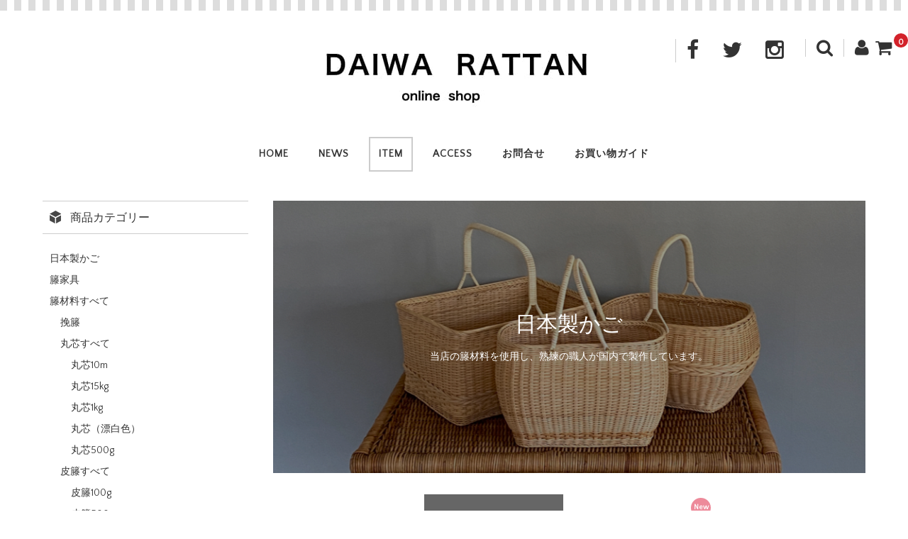

--- FILE ---
content_type: text/html; charset=UTF-8
request_url: https://daiwa-rattan.com/category/item/kaimonokago/page/2/
body_size: 19849
content:
<!DOCTYPE html>
<html dir="ltr" lang="ja" prefix="og: https://ogp.me/ns#">
<head>
<meta charset="UTF-8" />
<meta name="viewport" content="width=device-width, user-scalable=no">
<meta name="format-detection" content="telephone=no"/>
<title>日本製かご - DAIWA RATTAN online shop - Page 2</title>

		<!-- All in One SEO 4.9.1.1 - aioseo.com -->
	<meta name="description" content="当店の籐材料を使用し、熟練の職人が国内で製作しています。 - Page 2" />
	<meta name="robots" content="noindex, nofollow, max-image-preview:large" />
	<link rel="canonical" href="https://daiwa-rattan.com/category/item/kaimonokago/" />
	<link rel="prev" href="https://daiwa-rattan.com/category/item/kaimonokago/" />
	<meta name="generator" content="All in One SEO (AIOSEO) 4.9.1.1" />
		<script type="application/ld+json" class="aioseo-schema">
			{"@context":"https:\/\/schema.org","@graph":[{"@type":"BreadcrumbList","@id":"https:\/\/daiwa-rattan.com\/category\/item\/kaimonokago\/page\/2\/#breadcrumblist","itemListElement":[{"@type":"ListItem","@id":"https:\/\/daiwa-rattan.com#listItem","position":1,"name":"\u30db\u30fc\u30e0","item":"https:\/\/daiwa-rattan.com","nextItem":{"@type":"ListItem","@id":"https:\/\/daiwa-rattan.com\/category\/item\/#listItem","name":"\u5546\u54c1"}},{"@type":"ListItem","@id":"https:\/\/daiwa-rattan.com\/category\/item\/#listItem","position":2,"name":"\u5546\u54c1","item":"https:\/\/daiwa-rattan.com\/category\/item\/","nextItem":{"@type":"ListItem","@id":"https:\/\/daiwa-rattan.com\/category\/item\/kaimonokago\/#listItem","name":"\u65e5\u672c\u88fd\u304b\u3054"},"previousItem":{"@type":"ListItem","@id":"https:\/\/daiwa-rattan.com#listItem","name":"\u30db\u30fc\u30e0"}},{"@type":"ListItem","@id":"https:\/\/daiwa-rattan.com\/category\/item\/kaimonokago\/#listItem","position":3,"name":"\u65e5\u672c\u88fd\u304b\u3054","item":"https:\/\/daiwa-rattan.com\/category\/item\/kaimonokago\/","nextItem":{"@type":"ListItem","@id":"https:\/\/daiwa-rattan.com\/category\/item\/kaimonokago\/page\/2#listItem","name":"\u30da\u30fc\u30b8 2"},"previousItem":{"@type":"ListItem","@id":"https:\/\/daiwa-rattan.com\/category\/item\/#listItem","name":"\u5546\u54c1"}},{"@type":"ListItem","@id":"https:\/\/daiwa-rattan.com\/category\/item\/kaimonokago\/page\/2#listItem","position":4,"name":"\u30da\u30fc\u30b8 2","previousItem":{"@type":"ListItem","@id":"https:\/\/daiwa-rattan.com\/category\/item\/kaimonokago\/#listItem","name":"\u65e5\u672c\u88fd\u304b\u3054"}}]},{"@type":"CollectionPage","@id":"https:\/\/daiwa-rattan.com\/category\/item\/kaimonokago\/page\/2\/#collectionpage","url":"https:\/\/daiwa-rattan.com\/category\/item\/kaimonokago\/page\/2\/","name":"\u65e5\u672c\u88fd\u304b\u3054 - DAIWA RATTAN online shop - Page 2","description":"\u5f53\u5e97\u306e\u7c50\u6750\u6599\u3092\u4f7f\u7528\u3057\u3001\u719f\u7df4\u306e\u8077\u4eba\u304c\u56fd\u5185\u3067\u88fd\u4f5c\u3057\u3066\u3044\u307e\u3059\u3002 - Page 2","inLanguage":"ja","isPartOf":{"@id":"https:\/\/daiwa-rattan.com\/#website"},"breadcrumb":{"@id":"https:\/\/daiwa-rattan.com\/category\/item\/kaimonokago\/page\/2\/#breadcrumblist"}},{"@type":"Organization","@id":"https:\/\/daiwa-rattan.com\/#organization","name":"DAIWA RATTAN","description":"\u5927\u548c\u7c50\u5de5\u696d\u682a\u5f0f\u4f1a\u793e \u7c50\u6750\u6599 \u7c50\u6750\u6599\u8ca9\u58f2\u3000\u4e38\u82af \u76ae\u7c50 \u4e38\u7c50 \u633d\u7c50 \u76f4\u8f38\u5165\u8ca9\u58f2","url":"https:\/\/daiwa-rattan.com\/","sameAs":["https:\/\/www.facebook.com\/DAIWARATTAN","https:\/\/www.instagram.com\/rattan_seiko\/"]},{"@type":"WebSite","@id":"https:\/\/daiwa-rattan.com\/#website","url":"https:\/\/daiwa-rattan.com\/","name":"DAIWA RATTAN online shop","description":"\u5927\u548c\u7c50\u5de5\u696d\u682a\u5f0f\u4f1a\u793e \u7c50\u6750\u6599 \u7c50\u6750\u6599\u8ca9\u58f2\u3000\u4e38\u82af \u76ae\u7c50 \u4e38\u7c50 \u633d\u7c50 \u76f4\u8f38\u5165\u8ca9\u58f2","inLanguage":"ja","publisher":{"@id":"https:\/\/daiwa-rattan.com\/#organization"}}]}
		</script>
		<!-- All in One SEO -->

<link rel='dns-prefetch' href='//fonts.googleapis.com' />
<link rel="alternate" type="application/rss+xml" title="DAIWA RATTAN online shop &raquo; 日本製かご カテゴリーのフィード" href="https://daiwa-rattan.com/category/item/kaimonokago/feed/" />
<style id='wp-img-auto-sizes-contain-inline-css' type='text/css'>
img:is([sizes=auto i],[sizes^="auto," i]){contain-intrinsic-size:3000px 1500px}
/*# sourceURL=wp-img-auto-sizes-contain-inline-css */
</style>
<link rel='stylesheet' id='parent-style-css' href='https://daiwa-rattan.com/wp-content/themes/welcart_basic/style.css?ver=6.9' type='text/css' media='all' />
<link rel='stylesheet' id='parent-welcart-style-css' href='https://daiwa-rattan.com/wp-content/themes/welcart_basic/usces_cart.css?ver=1.0' type='text/css' media='all' />
<link rel='stylesheet' id='google-fonts-css' href='https://fonts.googleapis.com/css?family=Quattrocento+Sans%7CParisienne&#038;ver=6.9' type='text/css' media='all' />
<style id='wp-emoji-styles-inline-css' type='text/css'>

	img.wp-smiley, img.emoji {
		display: inline !important;
		border: none !important;
		box-shadow: none !important;
		height: 1em !important;
		width: 1em !important;
		margin: 0 0.07em !important;
		vertical-align: -0.1em !important;
		background: none !important;
		padding: 0 !important;
	}
/*# sourceURL=wp-emoji-styles-inline-css */
</style>
<style id='wp-block-library-inline-css' type='text/css'>
:root{--wp-block-synced-color:#7a00df;--wp-block-synced-color--rgb:122,0,223;--wp-bound-block-color:var(--wp-block-synced-color);--wp-editor-canvas-background:#ddd;--wp-admin-theme-color:#007cba;--wp-admin-theme-color--rgb:0,124,186;--wp-admin-theme-color-darker-10:#006ba1;--wp-admin-theme-color-darker-10--rgb:0,107,160.5;--wp-admin-theme-color-darker-20:#005a87;--wp-admin-theme-color-darker-20--rgb:0,90,135;--wp-admin-border-width-focus:2px}@media (min-resolution:192dpi){:root{--wp-admin-border-width-focus:1.5px}}.wp-element-button{cursor:pointer}:root .has-very-light-gray-background-color{background-color:#eee}:root .has-very-dark-gray-background-color{background-color:#313131}:root .has-very-light-gray-color{color:#eee}:root .has-very-dark-gray-color{color:#313131}:root .has-vivid-green-cyan-to-vivid-cyan-blue-gradient-background{background:linear-gradient(135deg,#00d084,#0693e3)}:root .has-purple-crush-gradient-background{background:linear-gradient(135deg,#34e2e4,#4721fb 50%,#ab1dfe)}:root .has-hazy-dawn-gradient-background{background:linear-gradient(135deg,#faaca8,#dad0ec)}:root .has-subdued-olive-gradient-background{background:linear-gradient(135deg,#fafae1,#67a671)}:root .has-atomic-cream-gradient-background{background:linear-gradient(135deg,#fdd79a,#004a59)}:root .has-nightshade-gradient-background{background:linear-gradient(135deg,#330968,#31cdcf)}:root .has-midnight-gradient-background{background:linear-gradient(135deg,#020381,#2874fc)}:root{--wp--preset--font-size--normal:16px;--wp--preset--font-size--huge:42px}.has-regular-font-size{font-size:1em}.has-larger-font-size{font-size:2.625em}.has-normal-font-size{font-size:var(--wp--preset--font-size--normal)}.has-huge-font-size{font-size:var(--wp--preset--font-size--huge)}.has-text-align-center{text-align:center}.has-text-align-left{text-align:left}.has-text-align-right{text-align:right}.has-fit-text{white-space:nowrap!important}#end-resizable-editor-section{display:none}.aligncenter{clear:both}.items-justified-left{justify-content:flex-start}.items-justified-center{justify-content:center}.items-justified-right{justify-content:flex-end}.items-justified-space-between{justify-content:space-between}.screen-reader-text{border:0;clip-path:inset(50%);height:1px;margin:-1px;overflow:hidden;padding:0;position:absolute;width:1px;word-wrap:normal!important}.screen-reader-text:focus{background-color:#ddd;clip-path:none;color:#444;display:block;font-size:1em;height:auto;left:5px;line-height:normal;padding:15px 23px 14px;text-decoration:none;top:5px;width:auto;z-index:100000}html :where(.has-border-color){border-style:solid}html :where([style*=border-top-color]){border-top-style:solid}html :where([style*=border-right-color]){border-right-style:solid}html :where([style*=border-bottom-color]){border-bottom-style:solid}html :where([style*=border-left-color]){border-left-style:solid}html :where([style*=border-width]){border-style:solid}html :where([style*=border-top-width]){border-top-style:solid}html :where([style*=border-right-width]){border-right-style:solid}html :where([style*=border-bottom-width]){border-bottom-style:solid}html :where([style*=border-left-width]){border-left-style:solid}html :where(img[class*=wp-image-]){height:auto;max-width:100%}:where(figure){margin:0 0 1em}html :where(.is-position-sticky){--wp-admin--admin-bar--position-offset:var(--wp-admin--admin-bar--height,0px)}@media screen and (max-width:600px){html :where(.is-position-sticky){--wp-admin--admin-bar--position-offset:0px}}

/*# sourceURL=wp-block-library-inline-css */
</style><style id='wp-block-heading-inline-css' type='text/css'>
h1:where(.wp-block-heading).has-background,h2:where(.wp-block-heading).has-background,h3:where(.wp-block-heading).has-background,h4:where(.wp-block-heading).has-background,h5:where(.wp-block-heading).has-background,h6:where(.wp-block-heading).has-background{padding:1.25em 2.375em}h1.has-text-align-left[style*=writing-mode]:where([style*=vertical-lr]),h1.has-text-align-right[style*=writing-mode]:where([style*=vertical-rl]),h2.has-text-align-left[style*=writing-mode]:where([style*=vertical-lr]),h2.has-text-align-right[style*=writing-mode]:where([style*=vertical-rl]),h3.has-text-align-left[style*=writing-mode]:where([style*=vertical-lr]),h3.has-text-align-right[style*=writing-mode]:where([style*=vertical-rl]),h4.has-text-align-left[style*=writing-mode]:where([style*=vertical-lr]),h4.has-text-align-right[style*=writing-mode]:where([style*=vertical-rl]),h5.has-text-align-left[style*=writing-mode]:where([style*=vertical-lr]),h5.has-text-align-right[style*=writing-mode]:where([style*=vertical-rl]),h6.has-text-align-left[style*=writing-mode]:where([style*=vertical-lr]),h6.has-text-align-right[style*=writing-mode]:where([style*=vertical-rl]){rotate:180deg}
/*# sourceURL=https://daiwa-rattan.com/wp-includes/blocks/heading/style.min.css */
</style>
<style id='wp-block-latest-posts-inline-css' type='text/css'>
.wp-block-latest-posts{box-sizing:border-box}.wp-block-latest-posts.alignleft{margin-right:2em}.wp-block-latest-posts.alignright{margin-left:2em}.wp-block-latest-posts.wp-block-latest-posts__list{list-style:none}.wp-block-latest-posts.wp-block-latest-posts__list li{clear:both;overflow-wrap:break-word}.wp-block-latest-posts.is-grid{display:flex;flex-wrap:wrap}.wp-block-latest-posts.is-grid li{margin:0 1.25em 1.25em 0;width:100%}@media (min-width:600px){.wp-block-latest-posts.columns-2 li{width:calc(50% - .625em)}.wp-block-latest-posts.columns-2 li:nth-child(2n){margin-right:0}.wp-block-latest-posts.columns-3 li{width:calc(33.33333% - .83333em)}.wp-block-latest-posts.columns-3 li:nth-child(3n){margin-right:0}.wp-block-latest-posts.columns-4 li{width:calc(25% - .9375em)}.wp-block-latest-posts.columns-4 li:nth-child(4n){margin-right:0}.wp-block-latest-posts.columns-5 li{width:calc(20% - 1em)}.wp-block-latest-posts.columns-5 li:nth-child(5n){margin-right:0}.wp-block-latest-posts.columns-6 li{width:calc(16.66667% - 1.04167em)}.wp-block-latest-posts.columns-6 li:nth-child(6n){margin-right:0}}:root :where(.wp-block-latest-posts.is-grid){padding:0}:root :where(.wp-block-latest-posts.wp-block-latest-posts__list){padding-left:0}.wp-block-latest-posts__post-author,.wp-block-latest-posts__post-date{display:block;font-size:.8125em}.wp-block-latest-posts__post-excerpt,.wp-block-latest-posts__post-full-content{margin-bottom:1em;margin-top:.5em}.wp-block-latest-posts__featured-image a{display:inline-block}.wp-block-latest-posts__featured-image img{height:auto;max-width:100%;width:auto}.wp-block-latest-posts__featured-image.alignleft{float:left;margin-right:1em}.wp-block-latest-posts__featured-image.alignright{float:right;margin-left:1em}.wp-block-latest-posts__featured-image.aligncenter{margin-bottom:1em;text-align:center}
/*# sourceURL=https://daiwa-rattan.com/wp-includes/blocks/latest-posts/style.min.css */
</style>
<style id='wp-block-paragraph-inline-css' type='text/css'>
.is-small-text{font-size:.875em}.is-regular-text{font-size:1em}.is-large-text{font-size:2.25em}.is-larger-text{font-size:3em}.has-drop-cap:not(:focus):first-letter{float:left;font-size:8.4em;font-style:normal;font-weight:100;line-height:.68;margin:.05em .1em 0 0;text-transform:uppercase}body.rtl .has-drop-cap:not(:focus):first-letter{float:none;margin-left:.1em}p.has-drop-cap.has-background{overflow:hidden}:root :where(p.has-background){padding:1.25em 2.375em}:where(p.has-text-color:not(.has-link-color)) a{color:inherit}p.has-text-align-left[style*="writing-mode:vertical-lr"],p.has-text-align-right[style*="writing-mode:vertical-rl"]{rotate:180deg}
/*# sourceURL=https://daiwa-rattan.com/wp-includes/blocks/paragraph/style.min.css */
</style>
<style id='global-styles-inline-css' type='text/css'>
:root{--wp--preset--aspect-ratio--square: 1;--wp--preset--aspect-ratio--4-3: 4/3;--wp--preset--aspect-ratio--3-4: 3/4;--wp--preset--aspect-ratio--3-2: 3/2;--wp--preset--aspect-ratio--2-3: 2/3;--wp--preset--aspect-ratio--16-9: 16/9;--wp--preset--aspect-ratio--9-16: 9/16;--wp--preset--color--black: #000000;--wp--preset--color--cyan-bluish-gray: #abb8c3;--wp--preset--color--white: #ffffff;--wp--preset--color--pale-pink: #f78da7;--wp--preset--color--vivid-red: #cf2e2e;--wp--preset--color--luminous-vivid-orange: #ff6900;--wp--preset--color--luminous-vivid-amber: #fcb900;--wp--preset--color--light-green-cyan: #7bdcb5;--wp--preset--color--vivid-green-cyan: #00d084;--wp--preset--color--pale-cyan-blue: #8ed1fc;--wp--preset--color--vivid-cyan-blue: #0693e3;--wp--preset--color--vivid-purple: #9b51e0;--wp--preset--gradient--vivid-cyan-blue-to-vivid-purple: linear-gradient(135deg,rgb(6,147,227) 0%,rgb(155,81,224) 100%);--wp--preset--gradient--light-green-cyan-to-vivid-green-cyan: linear-gradient(135deg,rgb(122,220,180) 0%,rgb(0,208,130) 100%);--wp--preset--gradient--luminous-vivid-amber-to-luminous-vivid-orange: linear-gradient(135deg,rgb(252,185,0) 0%,rgb(255,105,0) 100%);--wp--preset--gradient--luminous-vivid-orange-to-vivid-red: linear-gradient(135deg,rgb(255,105,0) 0%,rgb(207,46,46) 100%);--wp--preset--gradient--very-light-gray-to-cyan-bluish-gray: linear-gradient(135deg,rgb(238,238,238) 0%,rgb(169,184,195) 100%);--wp--preset--gradient--cool-to-warm-spectrum: linear-gradient(135deg,rgb(74,234,220) 0%,rgb(151,120,209) 20%,rgb(207,42,186) 40%,rgb(238,44,130) 60%,rgb(251,105,98) 80%,rgb(254,248,76) 100%);--wp--preset--gradient--blush-light-purple: linear-gradient(135deg,rgb(255,206,236) 0%,rgb(152,150,240) 100%);--wp--preset--gradient--blush-bordeaux: linear-gradient(135deg,rgb(254,205,165) 0%,rgb(254,45,45) 50%,rgb(107,0,62) 100%);--wp--preset--gradient--luminous-dusk: linear-gradient(135deg,rgb(255,203,112) 0%,rgb(199,81,192) 50%,rgb(65,88,208) 100%);--wp--preset--gradient--pale-ocean: linear-gradient(135deg,rgb(255,245,203) 0%,rgb(182,227,212) 50%,rgb(51,167,181) 100%);--wp--preset--gradient--electric-grass: linear-gradient(135deg,rgb(202,248,128) 0%,rgb(113,206,126) 100%);--wp--preset--gradient--midnight: linear-gradient(135deg,rgb(2,3,129) 0%,rgb(40,116,252) 100%);--wp--preset--font-size--small: 13px;--wp--preset--font-size--medium: 20px;--wp--preset--font-size--large: 36px;--wp--preset--font-size--x-large: 42px;--wp--preset--spacing--20: 0.44rem;--wp--preset--spacing--30: 0.67rem;--wp--preset--spacing--40: 1rem;--wp--preset--spacing--50: 1.5rem;--wp--preset--spacing--60: 2.25rem;--wp--preset--spacing--70: 3.38rem;--wp--preset--spacing--80: 5.06rem;--wp--preset--shadow--natural: 6px 6px 9px rgba(0, 0, 0, 0.2);--wp--preset--shadow--deep: 12px 12px 50px rgba(0, 0, 0, 0.4);--wp--preset--shadow--sharp: 6px 6px 0px rgba(0, 0, 0, 0.2);--wp--preset--shadow--outlined: 6px 6px 0px -3px rgb(255, 255, 255), 6px 6px rgb(0, 0, 0);--wp--preset--shadow--crisp: 6px 6px 0px rgb(0, 0, 0);}:where(.is-layout-flex){gap: 0.5em;}:where(.is-layout-grid){gap: 0.5em;}body .is-layout-flex{display: flex;}.is-layout-flex{flex-wrap: wrap;align-items: center;}.is-layout-flex > :is(*, div){margin: 0;}body .is-layout-grid{display: grid;}.is-layout-grid > :is(*, div){margin: 0;}:where(.wp-block-columns.is-layout-flex){gap: 2em;}:where(.wp-block-columns.is-layout-grid){gap: 2em;}:where(.wp-block-post-template.is-layout-flex){gap: 1.25em;}:where(.wp-block-post-template.is-layout-grid){gap: 1.25em;}.has-black-color{color: var(--wp--preset--color--black) !important;}.has-cyan-bluish-gray-color{color: var(--wp--preset--color--cyan-bluish-gray) !important;}.has-white-color{color: var(--wp--preset--color--white) !important;}.has-pale-pink-color{color: var(--wp--preset--color--pale-pink) !important;}.has-vivid-red-color{color: var(--wp--preset--color--vivid-red) !important;}.has-luminous-vivid-orange-color{color: var(--wp--preset--color--luminous-vivid-orange) !important;}.has-luminous-vivid-amber-color{color: var(--wp--preset--color--luminous-vivid-amber) !important;}.has-light-green-cyan-color{color: var(--wp--preset--color--light-green-cyan) !important;}.has-vivid-green-cyan-color{color: var(--wp--preset--color--vivid-green-cyan) !important;}.has-pale-cyan-blue-color{color: var(--wp--preset--color--pale-cyan-blue) !important;}.has-vivid-cyan-blue-color{color: var(--wp--preset--color--vivid-cyan-blue) !important;}.has-vivid-purple-color{color: var(--wp--preset--color--vivid-purple) !important;}.has-black-background-color{background-color: var(--wp--preset--color--black) !important;}.has-cyan-bluish-gray-background-color{background-color: var(--wp--preset--color--cyan-bluish-gray) !important;}.has-white-background-color{background-color: var(--wp--preset--color--white) !important;}.has-pale-pink-background-color{background-color: var(--wp--preset--color--pale-pink) !important;}.has-vivid-red-background-color{background-color: var(--wp--preset--color--vivid-red) !important;}.has-luminous-vivid-orange-background-color{background-color: var(--wp--preset--color--luminous-vivid-orange) !important;}.has-luminous-vivid-amber-background-color{background-color: var(--wp--preset--color--luminous-vivid-amber) !important;}.has-light-green-cyan-background-color{background-color: var(--wp--preset--color--light-green-cyan) !important;}.has-vivid-green-cyan-background-color{background-color: var(--wp--preset--color--vivid-green-cyan) !important;}.has-pale-cyan-blue-background-color{background-color: var(--wp--preset--color--pale-cyan-blue) !important;}.has-vivid-cyan-blue-background-color{background-color: var(--wp--preset--color--vivid-cyan-blue) !important;}.has-vivid-purple-background-color{background-color: var(--wp--preset--color--vivid-purple) !important;}.has-black-border-color{border-color: var(--wp--preset--color--black) !important;}.has-cyan-bluish-gray-border-color{border-color: var(--wp--preset--color--cyan-bluish-gray) !important;}.has-white-border-color{border-color: var(--wp--preset--color--white) !important;}.has-pale-pink-border-color{border-color: var(--wp--preset--color--pale-pink) !important;}.has-vivid-red-border-color{border-color: var(--wp--preset--color--vivid-red) !important;}.has-luminous-vivid-orange-border-color{border-color: var(--wp--preset--color--luminous-vivid-orange) !important;}.has-luminous-vivid-amber-border-color{border-color: var(--wp--preset--color--luminous-vivid-amber) !important;}.has-light-green-cyan-border-color{border-color: var(--wp--preset--color--light-green-cyan) !important;}.has-vivid-green-cyan-border-color{border-color: var(--wp--preset--color--vivid-green-cyan) !important;}.has-pale-cyan-blue-border-color{border-color: var(--wp--preset--color--pale-cyan-blue) !important;}.has-vivid-cyan-blue-border-color{border-color: var(--wp--preset--color--vivid-cyan-blue) !important;}.has-vivid-purple-border-color{border-color: var(--wp--preset--color--vivid-purple) !important;}.has-vivid-cyan-blue-to-vivid-purple-gradient-background{background: var(--wp--preset--gradient--vivid-cyan-blue-to-vivid-purple) !important;}.has-light-green-cyan-to-vivid-green-cyan-gradient-background{background: var(--wp--preset--gradient--light-green-cyan-to-vivid-green-cyan) !important;}.has-luminous-vivid-amber-to-luminous-vivid-orange-gradient-background{background: var(--wp--preset--gradient--luminous-vivid-amber-to-luminous-vivid-orange) !important;}.has-luminous-vivid-orange-to-vivid-red-gradient-background{background: var(--wp--preset--gradient--luminous-vivid-orange-to-vivid-red) !important;}.has-very-light-gray-to-cyan-bluish-gray-gradient-background{background: var(--wp--preset--gradient--very-light-gray-to-cyan-bluish-gray) !important;}.has-cool-to-warm-spectrum-gradient-background{background: var(--wp--preset--gradient--cool-to-warm-spectrum) !important;}.has-blush-light-purple-gradient-background{background: var(--wp--preset--gradient--blush-light-purple) !important;}.has-blush-bordeaux-gradient-background{background: var(--wp--preset--gradient--blush-bordeaux) !important;}.has-luminous-dusk-gradient-background{background: var(--wp--preset--gradient--luminous-dusk) !important;}.has-pale-ocean-gradient-background{background: var(--wp--preset--gradient--pale-ocean) !important;}.has-electric-grass-gradient-background{background: var(--wp--preset--gradient--electric-grass) !important;}.has-midnight-gradient-background{background: var(--wp--preset--gradient--midnight) !important;}.has-small-font-size{font-size: var(--wp--preset--font-size--small) !important;}.has-medium-font-size{font-size: var(--wp--preset--font-size--medium) !important;}.has-large-font-size{font-size: var(--wp--preset--font-size--large) !important;}.has-x-large-font-size{font-size: var(--wp--preset--font-size--x-large) !important;}
/*# sourceURL=global-styles-inline-css */
</style>

<style id='classic-theme-styles-inline-css' type='text/css'>
/*! This file is auto-generated */
.wp-block-button__link{color:#fff;background-color:#32373c;border-radius:9999px;box-shadow:none;text-decoration:none;padding:calc(.667em + 2px) calc(1.333em + 2px);font-size:1.125em}.wp-block-file__button{background:#32373c;color:#fff;text-decoration:none}
/*# sourceURL=/wp-includes/css/classic-themes.min.css */
</style>
<link rel='stylesheet' id='contact-form-7-css' href='https://daiwa-rattan.com/wp-content/plugins/contact-form-7/includes/css/styles.css?ver=6.1.4' type='text/css' media='all' />
<link rel='stylesheet' id='slick-style-css' href='https://daiwa-rattan.com/wp-content/themes/welcart_basic-carina/css/slick.css?ver=1.0' type='text/css' media='all' />
<link rel='stylesheet' id='slick-theme-style-css' href='https://daiwa-rattan.com/wp-content/themes/welcart_basic-carina/css/slick-theme.css?ver=1.0' type='text/css' media='all' />
<link rel='stylesheet' id='wc-basic-style-css' href='https://daiwa-rattan.com/wp-content/themes/welcart_basic-carina/style.css?ver=1.7.7' type='text/css' media='all' />
<link rel='stylesheet' id='font-awesome-css' href='https://daiwa-rattan.com/wp-content/themes/welcart_basic/font-awesome/font-awesome.min.css?ver=1.0' type='text/css' media='all' />
<link rel='stylesheet' id='usces_default_css-css' href='https://daiwa-rattan.com/wp-content/plugins/usc-e-shop/css/usces_default.css?ver=2.11.3.2409171' type='text/css' media='all' />
<link rel='stylesheet' id='dashicons-css' href='https://daiwa-rattan.com/wp-includes/css/dashicons.min.css?ver=6.9' type='text/css' media='all' />
<link rel='stylesheet' id='theme_cart_css-css' href='https://daiwa-rattan.com/wp-content/themes/welcart_basic-carina/usces_cart.css?ver=2.11.3.2409171' type='text/css' media='all' />
<script type="text/javascript" src="https://daiwa-rattan.com/wp-includes/js/jquery/jquery.min.js?ver=3.7.1" id="jquery-core-js"></script>
<script type="text/javascript" src="https://daiwa-rattan.com/wp-includes/js/jquery/jquery-migrate.min.js?ver=3.4.1" id="jquery-migrate-js"></script>
<script type="text/javascript" src="https://daiwa-rattan.com/wp-content/themes/welcart_basic-carina/js/wcct-customized.js?ver=1.0" id="wcct-customized-js"></script>
<script type="text/javascript" src="https://daiwa-rattan.com/wp-content/themes/welcart_basic-carina/js/wcct-menu.js?ver=1.0" id="wcct-menu-js"></script>
<script type="text/javascript" src="https://daiwa-rattan.com/wp-content/themes/welcart_basic-carina/js/slick.min.js?ver=1.0" id="slick-js-js"></script>
<script type="text/javascript" src="https://daiwa-rattan.com/wp-content/themes/welcart_basic-carina/js/wcct-slick.js?ver=1.0" id="wcct-slick-js-js"></script>
<script type="text/javascript" src="https://daiwa-rattan.com/wp-content/themes/welcart_basic/js/front-customized.js?ver=1.0" id="wc-basic-js-js"></script>
<link rel="https://api.w.org/" href="https://daiwa-rattan.com/wp-json/" /><link rel="alternate" title="JSON" type="application/json" href="https://daiwa-rattan.com/wp-json/wp/v2/categories/4" /><link rel="EditURI" type="application/rsd+xml" title="RSD" href="https://daiwa-rattan.com/xmlrpc.php?rsd" />
<meta name="generator" content="WordPress 6.9" />
	<link rel="preconnect" href="https://fonts.googleapis.com">
	<link rel="preconnect" href="https://fonts.gstatic.com">
	<link href='https://fonts.googleapis.com/css2?display=swap&family=Inter' rel='stylesheet'><style type="text/css" id="custom-background-css">
body.custom-background { background-color: #ffffff; }
</style>
	<link rel="icon" href="https://daiwa-rattan.com/wp-content/uploads/2022/07/cropped-大和籐マーク.001-32x32.jpeg" sizes="32x32" />
<link rel="icon" href="https://daiwa-rattan.com/wp-content/uploads/2022/07/cropped-大和籐マーク.001-192x192.jpeg" sizes="192x192" />
<link rel="apple-touch-icon" href="https://daiwa-rattan.com/wp-content/uploads/2022/07/cropped-大和籐マーク.001-180x180.jpeg" />
<meta name="msapplication-TileImage" content="https://daiwa-rattan.com/wp-content/uploads/2022/07/cropped-大和籐マーク.001-270x270.jpeg" />
	<style id="egf-frontend-styles" type="text/css">
		p {font-family: 'Inter', sans-serif;font-style: normal;font-weight: 400;} h1 {font-family: 'Inter', sans-serif;font-style: normal;font-weight: 400;} h2 {font-family: 'Inter', sans-serif;font-style: normal;font-weight: 400;} h3 {font-family: 'Inter', sans-serif;font-style: normal;font-weight: 400;} h4 {font-family: 'Inter', sans-serif;font-style: normal;font-weight: 400;} h5 {font-family: 'Inter', sans-serif;font-style: normal;font-weight: 400;} h6 {font-family: 'Inter', sans-serif;font-style: normal;font-weight: 400;} 	</style>
	</head>

<body class="archive paged category category-kaimonokago category-4 custom-background paged-2 category-paged-2 wp-theme-welcart_basic wp-child-theme-welcart_basic-carina">
	
	
	<div class="site">
		<header id="masthead" class="site-header">

						<div class="site-title">
				<a href="https://daiwa-rattan.com/" title="DAIWA RATTAN online shop" rel="home">
											<img src="https://daiwa-rattan.com/wp-content/uploads/2022/04/タイトルロゴ.001-e1652774898380.jpeg" alt="DAIWA RATTAN online shop">
						
				</a>
			</div>

			
									<div class="incart-btn"><a href="https://daiwa-rattan.com/usces-cart/"><i class="fa fa-shopping-cart"></i><span class="total-quant" id="widgetcart-total-quant">0</span></a></div>
				
				<div class="menu-bar"><p class="menu-trigger"><span></span><span></span><span></span></p></div>

				<div id="mobile-menu">
					<div class="snav">
						<div class="search-box">
							<i class="fa fa-search"></i>
							<form role="search" method="get" action="https://daiwa-rattan.com/" >
		<div class="s-box">
			<input type="text" value="" name="s" id="head-s-text" class="search-text" />
			<input type="submit" id="head-s-submit" class="searchsubmit" value="&#xf002;" />
		</div>
	</form>						</div>

												<div class="membership">
							<i class="fa fa-user"></i>
							<ul class="cf">
																									<li>ゲスト</li>
									<li><a href="https://daiwa-rattan.com/usces-member/?usces_page=login" class="usces_login_a">ログイン</a></li>
									<li><a href="https://daiwa-rattan.com/usces-member/?usces_page=newmember">新規会員登録</a></li>
																							</ul>
						</div>
											</div><!-- .sub-nav -->

										<div class="sns-wrapper">
					<ul class="sns cf">
												<li class="fb"><a href="https://www.facebook.com/DAIWARATTAN" target="_blank" rel="nofollow"><i class="fa fa-facebook"></i></a></li>
												<li class="twitter"><a href="https://twitter.com/rattanseiko" target="_blank" rel="nofollow"><i class="fa fa-twitter"></i></a></li>
												<li class="insta"><a href="https://www.instagram.com/daiwarattan" target="_blank" rel="nofollow"><i class="fa fa-instagram"></i></a></li>
											</ul><!-- sns -->
					</div><!-- sns-wrapper -->
					
					<nav id="site-navigation" class="main-navigation" role="navigation">
					<div class="nav-menu-open"><ul id="menu-%e3%83%98%e3%83%83%e3%83%80%e3%83%bc%e3%83%a1%e3%83%8b%e3%83%a5%e3%83%bc" class="header-nav-container cf"><li id="menu-item-170" class="menu-item menu-item-type-custom menu-item-object-custom menu-item-home menu-item-170"><a href="https://daiwa-rattan.com/">HOME</a></li>
<li id="menu-item-169" class="menu-item menu-item-type-post_type menu-item-object-page menu-item-has-children menu-item-169"><a href="https://daiwa-rattan.com/news/">NEWS</a>
<ul class="sub-menu">
	<li id="menu-item-595" class="menu-item menu-item-type-taxonomy menu-item-object-category menu-item-595"><a href="https://daiwa-rattan.com/category/blog/">ブログ</a></li>
</ul>
</li>
<li id="menu-item-120" class="menu-item menu-item-type-post_type menu-item-object-page current-menu-ancestor current-menu-parent current_page_parent current_page_ancestor menu-item-has-children menu-item-120"><a href="https://daiwa-rattan.com/item/">ITEM</a>
<ul class="sub-menu">
	<li id="menu-item-2666" class="menu-item menu-item-type-taxonomy menu-item-object-category menu-item-has-children menu-item-2666"><a href="https://daiwa-rattan.com/category/item/touzai/">籐材料すべて</a>
	<ul class="sub-menu">
		<li id="menu-item-341" class="menu-item menu-item-type-taxonomy menu-item-object-category menu-item-341"><a href="https://daiwa-rattan.com/category/item/touzai/maru/">丸芯すべて</a></li>
		<li id="menu-item-537" class="menu-item menu-item-type-taxonomy menu-item-object-category menu-item-537"><a href="https://daiwa-rattan.com/category/item/touzai/kawa/">皮籐すべて</a></li>
		<li id="menu-item-596" class="menu-item menu-item-type-taxonomy menu-item-object-category menu-item-596"><a href="https://daiwa-rattan.com/category/item/touzai/marutou/">丸籐</a></li>
		<li id="menu-item-597" class="menu-item menu-item-type-taxonomy menu-item-object-category menu-item-597"><a href="https://daiwa-rattan.com/category/item/touzai/hikitou/">挽籐</a></li>
	</ul>
</li>
	<li id="menu-item-1932" class="menu-item menu-item-type-taxonomy menu-item-object-category menu-item-1932"><a href="https://daiwa-rattan.com/category/item/naruchan/">なるちゃんかご</a></li>
	<li id="menu-item-1934" class="menu-item menu-item-type-taxonomy menu-item-object-category current-menu-item menu-item-1934"><a href="https://daiwa-rattan.com/category/item/kaimonokago/" aria-current="page">日本製かご</a></li>
	<li id="menu-item-2671" class="menu-item menu-item-type-taxonomy menu-item-object-category menu-item-2671"><a href="https://daiwa-rattan.com/category/item/goods/">雑貨</a></li>
	<li id="menu-item-2670" class="menu-item menu-item-type-taxonomy menu-item-object-category menu-item-2670"><a href="https://daiwa-rattan.com/category/item/toukagu/">籐家具</a></li>
</ul>
</li>
<li id="menu-item-293" class="menu-item menu-item-type-post_type menu-item-object-page menu-item-293"><a href="https://daiwa-rattan.com/info-2/access/">ACCESS</a></li>
<li id="menu-item-496" class="menu-item menu-item-type-post_type menu-item-object-page menu-item-has-children menu-item-496"><a href="https://daiwa-rattan.com/contact-2/">お問合せ</a>
<ul class="sub-menu">
	<li id="menu-item-1060" class="menu-item menu-item-type-post_type menu-item-object-page menu-item-1060"><a href="https://daiwa-rattan.com/contact-2/">お問合せ</a></li>
	<li id="menu-item-498" class="menu-item menu-item-type-post_type menu-item-object-page menu-item-498"><a href="https://daiwa-rattan.com/contact-2/mailcontact/">メールでのお問い合せ</a></li>
	<li id="menu-item-497" class="menu-item menu-item-type-post_type menu-item-object-page menu-item-497"><a href="https://daiwa-rattan.com/contact-2/fax/">FAX注文用紙</a></li>
</ul>
</li>
<li id="menu-item-340" class="menu-item menu-item-type-post_type menu-item-object-page menu-item-has-children menu-item-340"><a href="https://daiwa-rattan.com/info-2/buy/">お買い物ガイド</a>
<ul class="sub-menu">
	<li id="menu-item-1059" class="menu-item menu-item-type-post_type menu-item-object-page menu-item-1059"><a href="https://daiwa-rattan.com/info-2/buy/">お買い物ガイド</a></li>
	<li id="menu-item-339" class="menu-item menu-item-type-post_type menu-item-object-page menu-item-339"><a href="https://daiwa-rattan.com/info-2/%e9%80%81%e6%96%99%ef%bc%86%e7%99%ba%e9%80%81/">発送について</a></li>
	<li id="menu-item-1939" class="menu-item menu-item-type-post_type menu-item-object-page menu-item-1939"><a href="https://daiwa-rattan.com/%e3%81%94%e6%b3%a8%e6%96%87%e5%89%8d%e3%81%ab%e5%bf%85%e3%81%9a%e3%81%8a%e8%aa%ad%e3%81%bf%e3%81%8f%e3%81%a0%e3%81%95%e3%81%84%e3%80%82/">かごバッグをご購入前にお読みください</a></li>
	<li id="menu-item-280" class="menu-item menu-item-type-post_type menu-item-object-page menu-item-280"><a href="https://daiwa-rattan.com/info-2/%e7%89%b9%e5%ae%9a%e5%95%86%e5%8f%96%e5%bc%95%e6%b3%95%e3%81%ab%e5%9f%ba%e3%81%a5%e3%81%8f%e8%a1%a8%e8%a8%98/">特定商取引法に基づく表記</a></li>
	<li id="menu-item-277" class="menu-item menu-item-type-post_type menu-item-object-page menu-item-277"><a href="https://daiwa-rattan.com/info-2/%e3%83%97%e3%83%a9%e3%82%a4%e3%83%90%e3%82%b7%e3%83%bc%e3%83%9d%e3%83%aa%e3%82%b7%e3%83%bc/">プライバシーポリシー</a></li>
	<li id="menu-item-122" class="menu-item menu-item-type-post_type menu-item-object-page menu-item-122"><a href="https://daiwa-rattan.com/info-2/">会社案内</a></li>
</ul>
</li>
</ul></div>					</nav><!-- #site-navigation -->
				</div><!-- #mobile-menu -->
					</header><!-- #masthead -->

		
				<div id="main" class="wrapper two-column left-set">
<div id="primary" class="site-content">

	<div id="content" role="main">
		<div class="page-header has-catimg over">
		<p class="taxonomy-img"><img src="https://daiwa-rattan.com/wp-content/uploads/2022/07/買い物かご.001.jpeg"></p><div class="wrap"><div class="inner"><h1 class="page-title">日本製かご</h1><div class="taxonomy-description"><p>当店の籐材料を使用し、熟練の職人が国内で製作しています。</p>
</div></div></div>	</div><!-- .page-header -->

	
		 

			<div class="cat-il type-grid">

									<article id="post-2523">
						<a href="https://daiwa-rattan.com/2022/10/17/1honte-koban-%e6%97%a5%e6%9c%ac%e8%a3%bd-%e7%b1%90%e7%b4%a0%e6%9d%90-%ef%bc%91%e6%9c%ac%e6%89%8b%e5%b0%8f%e5%88%a4%e3%81%8b%e3%81%94%ef%bc%88%e3%83%8a%e3%83%81%e3%83%a5%e3%83%a9%e3%83%ab%ef%bc%89/">
						<div class="itemimg">
							<img width="225" height="300" src="https://daiwa-rattan.com/wp-content/uploads/2025/02/S-OVAL-1H-naname1.001.jpeg" class="attachment-300x300 size-300x300" alt="S-OVAL-1H" decoding="async" fetchpriority="high" srcset="https://daiwa-rattan.com/wp-content/uploads/2025/02/S-OVAL-1H-naname1.001.jpeg 600w, https://daiwa-rattan.com/wp-content/uploads/2025/02/S-OVAL-1H-naname1.001-188x250.jpeg 188w, https://daiwa-rattan.com/wp-content/uploads/2025/02/S-OVAL-1H-naname1.001-450x600.jpeg 450w, https://daiwa-rattan.com/wp-content/uploads/2025/02/S-OVAL-1H-naname1.001-113x150.jpeg 113w" sizes="(max-width: 225px) 100vw, 225px" />																					<ul class="cf opt-tag">
</ul>
						</div>
						<div class="item-info-wrap">
						<div class="inner">
							<div class="itemname">S-OVAL-1H 日本製 籐素材 １本手小判かご（ナチュラル）</div>
							<div class="itemprice">
																¥7,370<em class="tax">（税込）</em>															</div>
													</div>
						</div>
						</a>
					</article>
									<article id="post-2510">
						<a href="https://daiwa-rattan.com/2022/10/17/1honte-tyoukaku-s-%e6%97%a5%e6%9c%ac%e8%a3%bd-%e7%b1%90%e7%b4%a0%e6%9d%90-%ef%bc%91%e6%9c%ac%e6%89%8b%e9%95%b7%e8%a7%92%e3%81%8b%e3%81%94%ef%bc%88%e3%83%8a%e3%83%81%e3%83%a5%e3%83%a9%e3%83%ab%ef%bc%89/">
						<div class="itemimg">
							<img width="225" height="300" src="https://daiwa-rattan.com/wp-content/uploads/2025/01/S-KAKU-1H-S-naname.001.jpeg" class="attachment-300x300 size-300x300" alt="S-KAKU-1H-S" decoding="async" srcset="https://daiwa-rattan.com/wp-content/uploads/2025/01/S-KAKU-1H-S-naname.001.jpeg 600w, https://daiwa-rattan.com/wp-content/uploads/2025/01/S-KAKU-1H-S-naname.001-188x250.jpeg 188w, https://daiwa-rattan.com/wp-content/uploads/2025/01/S-KAKU-1H-S-naname.001-450x600.jpeg 450w, https://daiwa-rattan.com/wp-content/uploads/2025/01/S-KAKU-1H-S-naname.001-113x150.jpeg 113w" sizes="(max-width: 225px) 100vw, 225px" />																					<div class="itemsoldout">
								<div class="inner">
									SOLD OUT																		<span class="text">この商品へのお問い合わせ</span>
																	</div>
							</div>
														<ul class="cf opt-tag">
</ul>
						</div>
						<div class="item-info-wrap">
						<div class="inner">
							<div class="itemname">S-KAKU-1H-S 日本製 籐素材 １本手長角かご（ナチュラル）Sサイズ</div>
							<div class="itemprice">
																¥7,370<em class="tax">（税込）</em>															</div>
													</div>
						</div>
						</a>
					</article>
									<article id="post-2503">
						<a href="https://daiwa-rattan.com/2022/10/17/1honte-tyoukaku-l-%e6%97%a5%e6%9c%ac%e8%a3%bd-%e7%b1%90%e7%b4%a0%e6%9d%90-%ef%bc%91%e6%9c%ac%e6%89%8b%e9%95%b7%e8%a7%92%e3%81%8b%e3%81%94%ef%bc%88%e3%83%8a%e3%83%81%e3%83%a5%e3%83%a9%e3%83%ab%ef%bc%89/">
						<div class="itemimg">
							<img width="225" height="300" src="https://daiwa-rattan.com/wp-content/uploads/2025/01/S-KAKU-1H-L-naname.001.jpeg" class="attachment-300x300 size-300x300" alt="S-KAKU-1H-L" decoding="async" srcset="https://daiwa-rattan.com/wp-content/uploads/2025/01/S-KAKU-1H-L-naname.001.jpeg 600w, https://daiwa-rattan.com/wp-content/uploads/2025/01/S-KAKU-1H-L-naname.001-188x250.jpeg 188w, https://daiwa-rattan.com/wp-content/uploads/2025/01/S-KAKU-1H-L-naname.001-450x600.jpeg 450w, https://daiwa-rattan.com/wp-content/uploads/2025/01/S-KAKU-1H-L-naname.001-113x150.jpeg 113w" sizes="(max-width: 225px) 100vw, 225px" />																					<ul class="cf opt-tag">
<li class="new">New</li>
</ul>
						</div>
						<div class="item-info-wrap">
						<div class="inner">
							<div class="itemname">S-KAKU-1H-L 日本製 籐素材 １本手長角かご（ナチュラル）Lサイズ</div>
							<div class="itemprice">
																¥9,460<em class="tax">（税込）</em>															</div>
													</div>
						</div>
						</a>
					</article>
									<article id="post-2491">
						<a href="https://daiwa-rattan.com/2022/10/17/futatuki-l-%e6%97%a5%e6%9c%ac%e8%a3%bd-%e7%b1%90%e7%b4%a0%e6%9d%90-%e8%93%8b%e4%bb%98%e3%81%8d%e3%81%8b%e3%81%94%ef%bc%88%e3%83%8a%e3%83%81%e3%83%a5%e3%83%a9%e3%83%ab%ef%bc%89l%e3%82%b5%e3%82%a4/">
						<div class="itemimg">
							<img width="225" height="300" src="https://daiwa-rattan.com/wp-content/uploads/2022/10/futatuki-L-naname.001.jpeg" class="attachment-300x300 size-300x300" alt="S-KAKU-F-1H-L" decoding="async" loading="lazy" srcset="https://daiwa-rattan.com/wp-content/uploads/2022/10/futatuki-L-naname.001.jpeg 600w, https://daiwa-rattan.com/wp-content/uploads/2022/10/futatuki-L-naname.001-188x250.jpeg 188w, https://daiwa-rattan.com/wp-content/uploads/2022/10/futatuki-L-naname.001-450x600.jpeg 450w, https://daiwa-rattan.com/wp-content/uploads/2022/10/futatuki-L-naname.001-113x150.jpeg 113w" sizes="auto, (max-width: 225px) 100vw, 225px" />																					<ul class="cf opt-tag">
</ul>
						</div>
						<div class="item-info-wrap">
						<div class="inner">
							<div class="itemname">S-KAKU-F-1H-L 日本製 籐素材 蓋付きかご（ナチュラル）Lサイズ</div>
							<div class="itemprice">
																¥12,760<em class="tax">（税込）</em>															</div>
													</div>
						</div>
						</a>
					</article>
									<article id="post-2483">
						<a href="https://daiwa-rattan.com/2022/10/17/douhari-s-%e6%97%a5%e6%9c%ac%e8%a3%bd-%e7%b1%90%e7%b4%a0%e6%9d%90-%e8%83%b4%e5%bc%b5%e3%82%8a%e3%81%8b%e3%81%94%ef%bc%88%e3%83%8a%e3%83%81%e3%83%a5%e3%83%a9%e3%83%ab%ef%bc%89s%e3%82%b5%e3%82%a4/">
						<div class="itemimg">
							<img width="225" height="300" src="https://daiwa-rattan.com/wp-content/uploads/2022/10/douhari-S-naname.001.jpeg" class="attachment-300x300 size-300x300" alt="S-DOUHARI-2H-S" decoding="async" loading="lazy" srcset="https://daiwa-rattan.com/wp-content/uploads/2022/10/douhari-S-naname.001.jpeg 600w, https://daiwa-rattan.com/wp-content/uploads/2022/10/douhari-S-naname.001-188x250.jpeg 188w, https://daiwa-rattan.com/wp-content/uploads/2022/10/douhari-S-naname.001-450x600.jpeg 450w, https://daiwa-rattan.com/wp-content/uploads/2022/10/douhari-S-naname.001-113x150.jpeg 113w" sizes="auto, (max-width: 225px) 100vw, 225px" />																					<ul class="cf opt-tag">
</ul>
						</div>
						<div class="item-info-wrap">
						<div class="inner">
							<div class="itemname">S-DOUHARI-2H-S 日本製 籐素材 胴張りかご（ナチュラル）Sサイズ</div>
							<div class="itemprice">
																¥6,820<em class="tax">（税込）</em>															</div>
													</div>
						</div>
						</a>
					</article>
									<article id="post-2477">
						<a href="https://daiwa-rattan.com/2022/10/17/douhari-l-%e6%97%a5%e6%9c%ac%e8%a3%bd-%e7%b1%90%e7%b4%a0%e6%9d%90-%e8%83%b4%e5%bc%b5%e3%82%8a%e3%81%8b%e3%81%94%ef%bc%88%e3%83%8a%e3%83%81%e3%83%a5%e3%83%a9%e3%83%ab%ef%bc%89l%e3%82%b5%e3%82%a4/">
						<div class="itemimg">
							<img width="225" height="300" src="https://daiwa-rattan.com/wp-content/uploads/2022/10/douhari-L-naname.001.jpeg" class="attachment-300x300 size-300x300" alt="S-DOUHARI-2H-L" decoding="async" loading="lazy" srcset="https://daiwa-rattan.com/wp-content/uploads/2022/10/douhari-L-naname.001.jpeg 600w, https://daiwa-rattan.com/wp-content/uploads/2022/10/douhari-L-naname.001-188x250.jpeg 188w, https://daiwa-rattan.com/wp-content/uploads/2022/10/douhari-L-naname.001-450x600.jpeg 450w, https://daiwa-rattan.com/wp-content/uploads/2022/10/douhari-L-naname.001-113x150.jpeg 113w" sizes="auto, (max-width: 225px) 100vw, 225px" />																					<ul class="cf opt-tag">
</ul>
						</div>
						<div class="item-info-wrap">
						<div class="inner">
							<div class="itemname">S-DOUHARI-2H-L 日本製 籐素材 胴張りかご（ナチュラル）Lサイズ</div>
							<div class="itemprice">
																¥7,480<em class="tax">（税込）</em>															</div>
													</div>
						</div>
						</a>
					</article>
									<article id="post-2456">
						<a href="https://daiwa-rattan.com/2022/10/15/koban-2honte-s-%e6%97%a5%e6%9c%ac%e8%a3%bd-%e7%b1%90%e7%b4%a0%e6%9d%90-%e5%b0%8f%e5%88%a4%ef%bc%92%e6%9c%ac%e6%89%8b%e3%81%8b%e3%81%94%ef%bc%88%e3%83%8a%e3%83%81%e3%83%a5%e3%83%a9%e3%83%ab%ef%bc%89s/">
						<div class="itemimg">
							<img width="225" height="300" src="https://daiwa-rattan.com/wp-content/uploads/2025/01/S-OVAL-2H-S-naname.001.jpeg" class="attachment-300x300 size-300x300" alt="S-OVAL-2H-S" decoding="async" loading="lazy" srcset="https://daiwa-rattan.com/wp-content/uploads/2025/01/S-OVAL-2H-S-naname.001.jpeg 600w, https://daiwa-rattan.com/wp-content/uploads/2025/01/S-OVAL-2H-S-naname.001-188x250.jpeg 188w, https://daiwa-rattan.com/wp-content/uploads/2025/01/S-OVAL-2H-S-naname.001-450x600.jpeg 450w, https://daiwa-rattan.com/wp-content/uploads/2025/01/S-OVAL-2H-S-naname.001-113x150.jpeg 113w" sizes="auto, (max-width: 225px) 100vw, 225px" />																					<ul class="cf opt-tag">
<li class="new">New</li>
</ul>
						</div>
						<div class="item-info-wrap">
						<div class="inner">
							<div class="itemname">S-OVAL-2H-S 日本製 籐素材 小判２本手かご（ナチュラル）Sサイズ</div>
							<div class="itemprice">
																¥8,470<em class="tax">（税込）</em>															</div>
													</div>
						</div>
						</a>
					</article>
									<article id="post-2443">
						<a href="https://daiwa-rattan.com/2022/10/15/tyoukaku-yamagata-s-%e6%97%a5%e6%9c%ac%e8%a3%bd-%e7%b1%90%e7%b4%a0%e6%9d%90-%e9%95%b7%e8%a7%92%e5%b1%b1%e5%9e%8b%e3%81%8b%e3%81%94%ef%bc%88%e3%83%8a%e3%83%81%e3%83%a5%e3%83%a9%e3%83%ab%ef%bc%89s/">
						<div class="itemimg">
							<img width="225" height="300" src="https://daiwa-rattan.com/wp-content/uploads/2025/01/S-YAMAGATA-2H-S-naname.001.jpeg" class="attachment-300x300 size-300x300" alt="S-YAMAGATA-2H-S" decoding="async" loading="lazy" srcset="https://daiwa-rattan.com/wp-content/uploads/2025/01/S-YAMAGATA-2H-S-naname.001.jpeg 600w, https://daiwa-rattan.com/wp-content/uploads/2025/01/S-YAMAGATA-2H-S-naname.001-188x250.jpeg 188w, https://daiwa-rattan.com/wp-content/uploads/2025/01/S-YAMAGATA-2H-S-naname.001-450x600.jpeg 450w, https://daiwa-rattan.com/wp-content/uploads/2025/01/S-YAMAGATA-2H-S-naname.001-113x150.jpeg 113w" sizes="auto, (max-width: 225px) 100vw, 225px" />																					<ul class="cf opt-tag">
<li class="new">New</li>
</ul>
						</div>
						<div class="item-info-wrap">
						<div class="inner">
							<div class="itemname">S-YAMAGATA-2H-S 日本製 籐素材 長角山型かご（ナチュラル）Sサイズ</div>
							<div class="itemprice">
																¥7,810<em class="tax">（税込）</em>															</div>
													</div>
						</div>
						</a>
					</article>
									<article id="post-2434">
						<a href="https://daiwa-rattan.com/2022/10/15/tyoukaku-yamagata-l-%e6%97%a5%e6%9c%ac%e8%a3%bd-%e7%b1%90%e7%b4%a0%e6%9d%90-%e9%95%b7%e8%a7%92%e5%b1%b1%e5%9e%8b%e3%81%8b%e3%81%94%ef%bc%88%e3%83%8a%e3%83%81%e3%83%a5%e3%83%a9%e3%83%ab%ef%bc%89l/">
						<div class="itemimg">
							<img width="225" height="300" src="https://daiwa-rattan.com/wp-content/uploads/2025/01/S-YAMAGATA-2H-L-naname.001.jpeg" class="attachment-300x300 size-300x300" alt="S-YAMAGATA-2H-L" decoding="async" loading="lazy" srcset="https://daiwa-rattan.com/wp-content/uploads/2025/01/S-YAMAGATA-2H-L-naname.001.jpeg 600w, https://daiwa-rattan.com/wp-content/uploads/2025/01/S-YAMAGATA-2H-L-naname.001-188x250.jpeg 188w, https://daiwa-rattan.com/wp-content/uploads/2025/01/S-YAMAGATA-2H-L-naname.001-450x600.jpeg 450w, https://daiwa-rattan.com/wp-content/uploads/2025/01/S-YAMAGATA-2H-L-naname.001-113x150.jpeg 113w" sizes="auto, (max-width: 225px) 100vw, 225px" />																					<ul class="cf opt-tag">
<li class="new">New</li>
</ul>
						</div>
						<div class="item-info-wrap">
						<div class="inner">
							<div class="itemname">S-YAMAGATA-2H-L 日本製 籐素材 長角山型かご（ナチュラル）Lサイズ</div>
							<div class="itemprice">
																¥8,470<em class="tax">（税込）</em>															</div>
													</div>
						</div>
						</a>
					</article>
									<article id="post-2423">
						<a href="https://daiwa-rattan.com/2022/10/14/yayusare-%e6%97%a5%e6%9c%ac%e8%a3%bd-%e7%b1%90%e7%b4%a0%e6%9d%90-%e3%83%a4%e3%83%a6%e3%82%b5%e3%83%ac%e3%81%8b%e3%81%94%ef%bc%88%e3%83%8a%e3%83%81%e3%83%a5%e3%83%a9%e3%83%ab%ef%bc%89/">
						<div class="itemimg">
							<img width="225" height="300" src="https://daiwa-rattan.com/wp-content/uploads/2025/01/S-YAYUSARE-2H-naname1.001.jpeg" class="attachment-300x300 size-300x300" alt="S-YAYUSARE-2H" decoding="async" loading="lazy" srcset="https://daiwa-rattan.com/wp-content/uploads/2025/01/S-YAYUSARE-2H-naname1.001.jpeg 600w, https://daiwa-rattan.com/wp-content/uploads/2025/01/S-YAYUSARE-2H-naname1.001-188x250.jpeg 188w, https://daiwa-rattan.com/wp-content/uploads/2025/01/S-YAYUSARE-2H-naname1.001-450x600.jpeg 450w, https://daiwa-rattan.com/wp-content/uploads/2025/01/S-YAYUSARE-2H-naname1.001-113x150.jpeg 113w" sizes="auto, (max-width: 225px) 100vw, 225px" />																					<ul class="cf opt-tag">
<li class="new">New</li>
</ul>
						</div>
						<div class="item-info-wrap">
						<div class="inner">
							<div class="itemname">S-YAYUSARE-2H 日本製 籐素材 ヤユサレかご（ナチュラル）</div>
							<div class="itemprice">
																¥8,140<em class="tax">（税込）</em>															</div>
													</div>
						</div>
						</a>
					</article>
									<article id="post-2418">
						<a href="https://daiwa-rattan.com/2022/10/14/kozutu-%e6%97%a5%e6%9c%ac%e8%a3%bd-%e7%b1%90%e7%b4%a0%e6%9d%90-%e5%b0%8f%e7%ad%92%e3%81%8b%e3%81%94%ef%bc%88%e3%83%8a%e3%83%81%e3%83%a5%e3%83%a9%e3%83%ab%ef%bc%89/">
						<div class="itemimg">
							<img width="225" height="300" src="https://daiwa-rattan.com/wp-content/uploads/2025/01/S-KOZUTU-2H-naname.001.jpeg" class="attachment-300x300 size-300x300" alt="S-KOZUTU-2H" decoding="async" loading="lazy" srcset="https://daiwa-rattan.com/wp-content/uploads/2025/01/S-KOZUTU-2H-naname.001.jpeg 600w, https://daiwa-rattan.com/wp-content/uploads/2025/01/S-KOZUTU-2H-naname.001-188x250.jpeg 188w, https://daiwa-rattan.com/wp-content/uploads/2025/01/S-KOZUTU-2H-naname.001-450x600.jpeg 450w, https://daiwa-rattan.com/wp-content/uploads/2025/01/S-KOZUTU-2H-naname.001-113x150.jpeg 113w" sizes="auto, (max-width: 225px) 100vw, 225px" />																					<ul class="cf opt-tag">
</ul>
						</div>
						<div class="item-info-wrap">
						<div class="inner">
							<div class="itemname">S-KOZUTU-2H 日本製 籐素材 小筒かご（ナチュラル）</div>
							<div class="itemprice">
																¥7,480<em class="tax">（税込）</em>															</div>
													</div>
						</div>
						</a>
					</article>
									<article id="post-2331">
						<a href="https://daiwa-rattan.com/2022/10/06/shopping-cart-hony-%e6%97%a5%e6%9c%ac%e8%a3%bd-%e3%82%b7%e3%83%a7%e3%83%83%e3%83%94%e3%83%b3%e3%82%b0%e3%82%ab%e3%83%bc%e3%83%88%ef%bc%88%e3%83%8f%e3%83%8b%e3%83%bc%ef%bc%89/">
						<div class="itemimg">
							<img width="225" height="300" src="https://daiwa-rattan.com/wp-content/uploads/2025/04/Shopping-cart-honey.001.jpeg" class="attachment-300x300 size-300x300" alt="Shopping-cart-honey" decoding="async" loading="lazy" srcset="https://daiwa-rattan.com/wp-content/uploads/2025/04/Shopping-cart-honey.001.jpeg 600w, https://daiwa-rattan.com/wp-content/uploads/2025/04/Shopping-cart-honey.001-188x250.jpeg 188w, https://daiwa-rattan.com/wp-content/uploads/2025/04/Shopping-cart-honey.001-450x600.jpeg 450w, https://daiwa-rattan.com/wp-content/uploads/2025/04/Shopping-cart-honey.001-113x150.jpeg 113w" sizes="auto, (max-width: 225px) 100vw, 225px" />																					<ul class="cf opt-tag">
<li class="new">New</li>
</ul>
						</div>
						<div class="item-info-wrap">
						<div class="inner">
							<div class="itemname">Shopping-cart-honey 日本製 ショッピングカート（ハニー）</div>
							<div class="itemprice">
																¥32,890<em class="tax">（税込）</em>															</div>
													</div>
						</div>
						</a>
					</article>
				
			</div><!-- .cat-il -->

		
	
		<div class="pagination_wrapper">
			<ul class='page-numbers'>
	<li><a class="prev page-numbers" href="https://daiwa-rattan.com/category/item/kaimonokago/">≪</a></li>
	<li><a class="page-numbers" href="https://daiwa-rattan.com/category/item/kaimonokago/">1</a></li>
	<li><span aria-current="page" class="page-numbers current">2</span></li>
</ul>
		</div><!-- .pagenation-wrapper -->

	</div><!-- #content -->

	
<aside id="secondary" class="widget-area" role="complementary">

	<section id="welcart_category-2" class="widget widget_welcart_category"><h3 class="widget_title"><img src="https://daiwa-rattan.com/wp-content/themes/welcart_basic-carina/images/category.png" alt="商品カテゴリー" />商品カテゴリー</h3>
		<ul class="ucart_widget_body">
			<li class="cat-item cat-item-4 current-cat"><a aria-current="page" href="https://daiwa-rattan.com/category/item/kaimonokago/" title="当店の籐材料を使用し、熟練の職人が国内で製作しています。">日本製かご</a>
</li>
	<li class="cat-item cat-item-228"><a href="https://daiwa-rattan.com/category/item/toukagu/" title="カウチ・椅子・ランドリー・チェスト・スクリーンなど上質な籐家具を揃えています。店舗でも同時販売しておりますので、実物を見てお買い上げいただけます。">籐家具</a>
</li>
	<li class="cat-item cat-item-17"><a href="https://daiwa-rattan.com/category/item/touzai/" title="籐材料を直輸入して販売しています。
創業1927年、籐＝ラタン専門店の大和籘工業株式会社（DAIWA RATTAN）です。
こちらのページはすべての籐材料を一覧でご紹介しています。">籐材料すべて</a>
<ul class='children'>
	<li class="cat-item cat-item-5"><a href="https://daiwa-rattan.com/category/item/touzai/hikitou/" title="皮籐面取り（両端を削った皮籐です。）
■熟練の日本の職人が挽いています。
■釣り竿・和楽器（篠笛・尺八・篳篥など）・弓道（弓・矢筒・弦巻など）
刀（日本刀・包丁・ハサミ・彫刻刀など）に使用します。">挽籐</a>
</li>
	<li class="cat-item cat-item-13"><a href="https://daiwa-rattan.com/category/item/touzai/maru/" title="バスケットやアクセサリーを作る籐材料です。
籐編みの入門編として、学校教材・リハビリ施設など幅広く使われています。
">丸芯すべて</a>
	<ul class='children'>
	<li class="cat-item cat-item-21"><a href="https://daiwa-rattan.com/category/item/touzai/maru/maru10ms/" title="太めの丸芯です。４mm〜１０mmを販売しています。
ハンドルやフレームに。">丸芯10m</a>
</li>
	<li class="cat-item cat-item-22"><a href="https://daiwa-rattan.com/category/item/touzai/maru/maru15ks/" title="丸芯2mm〜10mm（自然色）を約15kg束で販売しています。
学校教材やリハビリなどの病院用、業者さん向けです。
巻束ではなく2mほどの長い形状です。">丸芯15kg</a>
</li>
	<li class="cat-item cat-item-23"><a href="https://daiwa-rattan.com/category/item/touzai/maru/maru1ks/" title="丸芯４mm〜１０mm（自然色）を１kg束を販売しています。
巻束ではなく、長い形状の丸芯です。
１０mで購入されるよりも割安です。">丸芯1kg</a>
</li>
	<li class="cat-item cat-item-24"><a href="https://daiwa-rattan.com/category/item/touzai/maru/maru500gh/" title="SM品番は漂白した丸芯です。着色しやすいです。
人形や造花などの細かい細工に適しています。
傘の持ち手などにも使われます。">丸芯（漂白色）</a>
</li>
	<li class="cat-item cat-item-25"><a href="https://daiwa-rattan.com/category/item/touzai/maru/maru500gs/" title="M品番は丸芯の自然色です。バスケットやアクセサリーなど様々な作品が作れる、柔軟性に富んだ素材です。初めての方はまずはこちらからお試しください。">丸芯500g</a>
</li>
	</ul>
</li>
	<li class="cat-item cat-item-14"><a href="https://daiwa-rattan.com/category/item/touzai/kawa/" title="皮籐（かわとう）とは丸籐の艶のある部分だけを削ったもので。１.５mm〜６mmを販売しています。滑り止め・補強・装飾に。
竹工芸・釣竿・楽器・刃物・家具・弓・ナンタケットバスケット・柱の装飾など様々な業種に使用されています。">皮籐すべて</a>
	<ul class='children'>
	<li class="cat-item cat-item-28"><a href="https://daiwa-rattan.com/category/item/touzai/kawa/kawa100gs/" title="KDやKL品番の皮籐は自然色です。経年で色の変化をお楽しみいただけます。
かご編み・縁かがり・滑り止め・補強・装飾に。
こちらでは１００g束で販売しています。

">皮籐100g</a>
</li>
	<li class="cat-item cat-item-29"><a href="https://daiwa-rattan.com/category/item/touzai/kawa/kawa500gs/" title="KDやKL品番の皮籐は自然色です。経年で色の変化をお楽しみいただけます。
かご編み・縁かがり・滑り止め・補強・装飾に。
こちらでは５００g束で販売しています。５００g束が最安です。">皮籐500g</a>
</li>
	<li class="cat-item cat-item-26"><a href="https://daiwa-rattan.com/category/item/touzai/kawa/kawah/" title="KB品番は皮籐を漂白しています。滑り止め・補強・装飾に。
漂白色は清潔感のある色で、竹細工、錫器、傘の持ち手などにも使われています。">皮籐（漂白・半漂白色）</a>
</li>
	<li class="cat-item cat-item-27"><a href="https://daiwa-rattan.com/category/item/touzai/kawa/kawa10ms/" title="KDやKL品番の皮籐は自然色です。経年で色の変化をお楽しみいただけます。
かご編み・縁かがり・滑り止め・補強・装飾に。
こちらではお試し用に１０mで販売しています。">皮籐10m</a>
</li>
	</ul>
</li>
	<li class="cat-item cat-item-15"><a href="https://daiwa-rattan.com/category/item/touzai/marutou/" title="皮付きの籐です。丈夫でしなやか、ハンドルやフレーム、皮籐製作など幅広く使われています。">丸籐</a>
</li>
	<li class="cat-item cat-item-1221"><a href="https://daiwa-rattan.com/category/item/touzai/kagome/" title="皮籐をカゴメ編みしたシートです。
巾45㎝と60㎝を1mと15m巻きで販売しています。
家具制作、室内装飾など様々な用途でお使いいただけます。">カゴメ編みシート</a>
</li>
</ul>
</li>
	<li class="cat-item cat-item-19"><a href="https://daiwa-rattan.com/category/item/itemreco/">お勧め商品</a>
</li>
	<li class="cat-item cat-item-20"><a href="https://daiwa-rattan.com/category/item/itemnew/">新着商品</a>
</li>
	<li class="cat-item cat-item-1"><a href="https://daiwa-rattan.com/category/item/goods/" title="かごバッグ・収納バスケット・くずかごなど籐素材を中心に、
上質な雑貨を取り揃えています。">雑貨</a>
</li>
	<li class="cat-item cat-item-3"><a href="https://daiwa-rattan.com/category/item/naruchan/" title="当店の籐材料を使用し、熟練の職人が国内で製作しています。
テレビや新聞でも紹介された昔ながらのバスケットです。">なるちゃんかご</a>
<ul class='children'>
	<li class="cat-item cat-item-392"><a href="https://daiwa-rattan.com/category/item/naruchan/naru-nuno/" title="なるちゃんバスケットの内布つきです。普通の布付きとラミネート布付きがございます。ラミネート布付きは汚れがサッと拭き取れます。">なる布付き</a>
</li>
	<li class="cat-item cat-item-395"><a href="https://daiwa-rattan.com/category/item/naruchan/naru-nunonasi/" title="なるちゃんバスケットの布なしです。
籐素材と柳素材があります。
スタンダードサイズからミニサイズまであります。">なる布なし</a>
</li>
</ul>
</li>
		</ul>

		</section><section id="block-36" class="widget widget_block">
<h3 class="wp-block-heading">最近の投稿</h3>
</section><section id="block-35" class="widget widget_block widget_recent_entries"><ul class="wp-block-latest-posts__list wp-block-latest-posts"><li><a class="wp-block-latest-posts__post-title" href="https://daiwa-rattan.com/2026/01/08/%e6%9c%ac%e5%b9%b4%e3%82%82%e3%82%88%e3%82%8d%e3%81%97%e3%81%8f%e3%81%8a%e9%a1%98%e3%81%84%e8%87%b4%e3%81%97%e3%81%be%e3%81%99%ef%bc%81/">本年もよろしくお願い致します！</a></li>
<li><a class="wp-block-latest-posts__post-title" href="https://daiwa-rattan.com/2025/12/25/%e5%b9%b4%e6%9c%ab%e5%b9%b4%e5%a7%8b%e3%81%a812%e6%9c%88%e3%81%a81%e6%9c%88%e3%81%ae%e5%96%b6%e6%a5%ad%e3%82%ab%e3%83%ac%e3%83%b3%e3%83%80%e3%83%bc/">年末年始と12月と1月の営業カレンダー</a></li>
<li><a class="wp-block-latest-posts__post-title" href="https://daiwa-rattan.com/2025/12/25/%e6%98%8e%e6%97%a5%e3%81%af%e5%ba%97%e8%88%97%e5%b9%b4%e5%86%85%e6%9c%80%e7%b5%82%e5%96%b6%e6%a5%ad%e6%97%a5%e3%81%a7%e3%81%99%e3%80%82%e4%ba%8b%e5%8b%99%e6%89%80%e3%81%af%e6%9c%ac%e6%97%a5%e3%81%be/">明日は店舗年内最終営業日です。事務所は本日まで。</a></li>
<li><a class="wp-block-latest-posts__post-title" href="https://daiwa-rattan.com/2025/12/23/%e5%b9%b4%e5%86%85%e7%99%ba%e9%80%81%e3%81%ae%e7%b7%a0%e3%82%81%e5%88%87%e3%82%8a%e3%81%8c%e8%bf%91%e3%81%a5%e3%81%84%e3%81%a6%e3%81%84%e3%81%be%e3%81%99/">年内発送の締め切りが近づいています</a></li>
<li><a class="wp-block-latest-posts__post-title" href="https://daiwa-rattan.com/2025/12/11/h095-%e6%8c%bd%e7%b1%900-9mm-%e7%b4%8450m%ef%bc%88%e8%87%aa%e7%84%b6%e8%89%b2%ef%bc%89/">H095 挽籐0.9mm 約50m（自然色）</a></li>
</ul></section><section id="block-37" class="widget widget_block widget_text">
<p></p>
</section><section id="welcart_page-2" class="widget widget_welcart_page"><h3 class="widget_title"><img src="https://daiwa-rattan.com/wp-content/themes/welcart_basic-carina/images/page.png" alt="全ての ページ" />全ての ページ</h3>
		<ul class="ucart_widget_body">
		<li class="page_item page-item-1916"><a href="https://daiwa-rattan.com/%e3%81%94%e6%b3%a8%e6%96%87%e5%89%8d%e3%81%ab%e5%bf%85%e3%81%9a%e3%81%8a%e8%aa%ad%e3%81%bf%e3%81%8f%e3%81%a0%e3%81%95%e3%81%84%e3%80%82/">かごバッグをご購入前にお読みください</a></li>
<li class="page_item page-item-494 page_item_has_children"><a href="https://daiwa-rattan.com/contact-2/">お問合せ</a>
<ul class='children'>
	<li class="page_item page-item-482"><a href="https://daiwa-rattan.com/contact-2/fax/">FAX注文用紙</a></li>
	<li class="page_item page-item-115"><a href="https://daiwa-rattan.com/contact-2/mailcontact/">メールでのお問い合せ</a></li>
</ul>
</li>
<li class="page_item page-item-167"><a href="https://daiwa-rattan.com/news/">NEWS</a></li>
<li class="page_item page-item-113"><a href="https://daiwa-rattan.com/item/">ITEM</a></li>
<li class="page_item page-item-117 page_item_has_children"><a href="https://daiwa-rattan.com/info-2/">会社案内</a>
<ul class='children'>
	<li class="page_item page-item-282"><a href="https://daiwa-rattan.com/info-2/access/">ACCESS</a></li>
	<li class="page_item page-item-322"><a href="https://daiwa-rattan.com/info-2/buy/">お買い物ガイド</a></li>
	<li class="page_item page-item-324"><a href="https://daiwa-rattan.com/info-2/%e9%80%81%e6%96%99%ef%bc%86%e7%99%ba%e9%80%81/">発送について</a></li>
	<li class="page_item page-item-276"><a href="https://daiwa-rattan.com/info-2/%e3%83%97%e3%83%a9%e3%82%a4%e3%83%90%e3%82%b7%e3%83%bc%e3%83%9d%e3%83%aa%e3%82%b7%e3%83%bc/">プライバシーポリシー</a></li>
	<li class="page_item page-item-279"><a href="https://daiwa-rattan.com/info-2/%e7%89%b9%e5%ae%9a%e5%95%86%e5%8f%96%e5%bc%95%e6%b3%95%e3%81%ab%e5%9f%ba%e3%81%a5%e3%81%8f%e8%a1%a8%e8%a8%98/">特定商取引法に基づく表記</a></li>
</ul>
</li>
<li class="page_item page-item-5"><a href="https://daiwa-rattan.com/usces-cart/">カート</a></li>
<li class="page_item page-item-310"><a href="https://daiwa-rattan.com/base-shop/">BASE shop</a></li>
<li class="page_item page-item-6"><a href="https://daiwa-rattan.com/usces-member/">メンバー</a></li>
		</ul>

		</section>
</aside><!-- #secondary -->

</div><!-- #primary -->

	</div><!-- #main -->
	
	<aside id="tertiary" class="widget-area footer-widget" role="complementary">
    <div class="wrapper">
		<div class="columnleft">
		<section id="block-27" class="widget widget_block widget_text">
<p></p>
</section><section id="welcart_category-7" class="widget widget_welcart_category"><h3 class="widget_title"><img src="https://daiwa-rattan.com/wp-content/themes/welcart_basic-carina/images/category.png" alt="商品カテゴリー" />商品カテゴリー</h3>
		<ul class="ucart_widget_body">
			<li class="cat-item cat-item-4 current-cat"><a aria-current="page" href="https://daiwa-rattan.com/category/item/kaimonokago/" title="当店の籐材料を使用し、熟練の職人が国内で製作しています。">日本製かご</a>
</li>
	<li class="cat-item cat-item-228"><a href="https://daiwa-rattan.com/category/item/toukagu/" title="カウチ・椅子・ランドリー・チェスト・スクリーンなど上質な籐家具を揃えています。店舗でも同時販売しておりますので、実物を見てお買い上げいただけます。">籐家具</a>
</li>
	<li class="cat-item cat-item-17"><a href="https://daiwa-rattan.com/category/item/touzai/" title="籐材料を直輸入して販売しています。
創業1927年、籐＝ラタン専門店の大和籘工業株式会社（DAIWA RATTAN）です。
こちらのページはすべての籐材料を一覧でご紹介しています。">籐材料すべて</a>
<ul class='children'>
	<li class="cat-item cat-item-5"><a href="https://daiwa-rattan.com/category/item/touzai/hikitou/" title="皮籐面取り（両端を削った皮籐です。）
■熟練の日本の職人が挽いています。
■釣り竿・和楽器（篠笛・尺八・篳篥など）・弓道（弓・矢筒・弦巻など）
刀（日本刀・包丁・ハサミ・彫刻刀など）に使用します。">挽籐</a>
</li>
	<li class="cat-item cat-item-13"><a href="https://daiwa-rattan.com/category/item/touzai/maru/" title="バスケットやアクセサリーを作る籐材料です。
籐編みの入門編として、学校教材・リハビリ施設など幅広く使われています。
">丸芯すべて</a>
	<ul class='children'>
	<li class="cat-item cat-item-21"><a href="https://daiwa-rattan.com/category/item/touzai/maru/maru10ms/" title="太めの丸芯です。４mm〜１０mmを販売しています。
ハンドルやフレームに。">丸芯10m</a>
</li>
	<li class="cat-item cat-item-22"><a href="https://daiwa-rattan.com/category/item/touzai/maru/maru15ks/" title="丸芯2mm〜10mm（自然色）を約15kg束で販売しています。
学校教材やリハビリなどの病院用、業者さん向けです。
巻束ではなく2mほどの長い形状です。">丸芯15kg</a>
</li>
	<li class="cat-item cat-item-23"><a href="https://daiwa-rattan.com/category/item/touzai/maru/maru1ks/" title="丸芯４mm〜１０mm（自然色）を１kg束を販売しています。
巻束ではなく、長い形状の丸芯です。
１０mで購入されるよりも割安です。">丸芯1kg</a>
</li>
	<li class="cat-item cat-item-24"><a href="https://daiwa-rattan.com/category/item/touzai/maru/maru500gh/" title="SM品番は漂白した丸芯です。着色しやすいです。
人形や造花などの細かい細工に適しています。
傘の持ち手などにも使われます。">丸芯（漂白色）</a>
</li>
	<li class="cat-item cat-item-25"><a href="https://daiwa-rattan.com/category/item/touzai/maru/maru500gs/" title="M品番は丸芯の自然色です。バスケットやアクセサリーなど様々な作品が作れる、柔軟性に富んだ素材です。初めての方はまずはこちらからお試しください。">丸芯500g</a>
</li>
	</ul>
</li>
	<li class="cat-item cat-item-14"><a href="https://daiwa-rattan.com/category/item/touzai/kawa/" title="皮籐（かわとう）とは丸籐の艶のある部分だけを削ったもので。１.５mm〜６mmを販売しています。滑り止め・補強・装飾に。
竹工芸・釣竿・楽器・刃物・家具・弓・ナンタケットバスケット・柱の装飾など様々な業種に使用されています。">皮籐すべて</a>
	<ul class='children'>
	<li class="cat-item cat-item-28"><a href="https://daiwa-rattan.com/category/item/touzai/kawa/kawa100gs/" title="KDやKL品番の皮籐は自然色です。経年で色の変化をお楽しみいただけます。
かご編み・縁かがり・滑り止め・補強・装飾に。
こちらでは１００g束で販売しています。

">皮籐100g</a>
</li>
	<li class="cat-item cat-item-29"><a href="https://daiwa-rattan.com/category/item/touzai/kawa/kawa500gs/" title="KDやKL品番の皮籐は自然色です。経年で色の変化をお楽しみいただけます。
かご編み・縁かがり・滑り止め・補強・装飾に。
こちらでは５００g束で販売しています。５００g束が最安です。">皮籐500g</a>
</li>
	<li class="cat-item cat-item-26"><a href="https://daiwa-rattan.com/category/item/touzai/kawa/kawah/" title="KB品番は皮籐を漂白しています。滑り止め・補強・装飾に。
漂白色は清潔感のある色で、竹細工、錫器、傘の持ち手などにも使われています。">皮籐（漂白・半漂白色）</a>
</li>
	<li class="cat-item cat-item-27"><a href="https://daiwa-rattan.com/category/item/touzai/kawa/kawa10ms/" title="KDやKL品番の皮籐は自然色です。経年で色の変化をお楽しみいただけます。
かご編み・縁かがり・滑り止め・補強・装飾に。
こちらではお試し用に１０mで販売しています。">皮籐10m</a>
</li>
	</ul>
</li>
	<li class="cat-item cat-item-15"><a href="https://daiwa-rattan.com/category/item/touzai/marutou/" title="皮付きの籐です。丈夫でしなやか、ハンドルやフレーム、皮籐製作など幅広く使われています。">丸籐</a>
</li>
	<li class="cat-item cat-item-1221"><a href="https://daiwa-rattan.com/category/item/touzai/kagome/" title="皮籐をカゴメ編みしたシートです。
巾45㎝と60㎝を1mと15m巻きで販売しています。
家具制作、室内装飾など様々な用途でお使いいただけます。">カゴメ編みシート</a>
</li>
</ul>
</li>
	<li class="cat-item cat-item-19"><a href="https://daiwa-rattan.com/category/item/itemreco/">お勧め商品</a>
</li>
	<li class="cat-item cat-item-20"><a href="https://daiwa-rattan.com/category/item/itemnew/">新着商品</a>
</li>
	<li class="cat-item cat-item-1"><a href="https://daiwa-rattan.com/category/item/goods/" title="かごバッグ・収納バスケット・くずかごなど籐素材を中心に、
上質な雑貨を取り揃えています。">雑貨</a>
</li>
	<li class="cat-item cat-item-3"><a href="https://daiwa-rattan.com/category/item/naruchan/" title="当店の籐材料を使用し、熟練の職人が国内で製作しています。
テレビや新聞でも紹介された昔ながらのバスケットです。">なるちゃんかご</a>
<ul class='children'>
	<li class="cat-item cat-item-392"><a href="https://daiwa-rattan.com/category/item/naruchan/naru-nuno/" title="なるちゃんバスケットの内布つきです。普通の布付きとラミネート布付きがございます。ラミネート布付きは汚れがサッと拭き取れます。">なる布付き</a>
</li>
	<li class="cat-item cat-item-395"><a href="https://daiwa-rattan.com/category/item/naruchan/naru-nunonasi/" title="なるちゃんバスケットの布なしです。
籐素材と柳素材があります。
スタンダードサイズからミニサイズまであります。">なる布なし</a>
</li>
</ul>
</li>
		</ul>

		</section>		</div>
		
		<div class="columncenter">
		<section id="block-28" class="widget widget_block widget_text">
<p></p>
</section><section id="welcart_featured-4" class="widget widget_welcart_featured"><h3 class="widget_title"><img src="https://daiwa-rattan.com/wp-content/themes/welcart_basic-carina/images/osusume.png" alt="お勧め商品" />お勧め商品</h3>
		<ul class="ucart_featured_body ucart_widget_body">
					<li class="featured_list">
			<div class="thumimg"><a href="https://daiwa-rattan.com/2023/08/03/mp236-%e4%b8%b8%e8%8a%af60%e6%9d%9f%e3%83%91%e3%83%83%e3%82%af%ef%bc%882mm%e3%80%9c3mm-%e7%b4%84450%e3%80%9c500g%e5%b7%bb%e8%87%aa%e7%84%b6%e8%89%b2x60%e6%9d%9f%ef%bc%89/"><img width="113" height="150" src="https://daiwa-rattan.com/wp-content/uploads/2023/08/‎MP236-2.‎001.jpeg" class="attachment-150x150 size-150x150" alt="MP236" decoding="async" loading="lazy" srcset="https://daiwa-rattan.com/wp-content/uploads/2023/08/‎MP236-2.‎001.jpeg 600w, https://daiwa-rattan.com/wp-content/uploads/2023/08/‎MP236-2.‎001-188x250.jpeg 188w, https://daiwa-rattan.com/wp-content/uploads/2023/08/‎MP236-2.‎001-450x600.jpeg 450w, https://daiwa-rattan.com/wp-content/uploads/2023/08/‎MP236-2.‎001-113x150.jpeg 113w" sizes="auto, (max-width: 113px) 100vw, 113px" /></a></div><div class="thumtitle"><a href="https://daiwa-rattan.com/2023/08/03/mp236-%e4%b8%b8%e8%8a%af60%e6%9d%9f%e3%83%91%e3%83%83%e3%82%af%ef%bc%882mm%e3%80%9c3mm-%e7%b4%84450%e3%80%9c500g%e5%b7%bb%e8%87%aa%e7%84%b6%e8%89%b2x60%e6%9d%9f%ef%bc%89/" rel="bookmark">MP236 丸芯60束パック（2mm〜3mm 約450〜500g巻自然色×60束）&nbsp;(MP236)</a></div>			</li>
						<li class="featured_list">
			<div class="thumimg"><a href="https://daiwa-rattan.com/2022/07/28/m175-%e4%b8%b8%e8%8a%af1-75mm-%e7%b4%84450500g-%e5%b7%bb%e6%9d%9f%ef%bc%88%e8%87%aa%e7%84%b6%e8%89%b2%ef%bc%89/"><img width="113" height="150" src="https://daiwa-rattan.com/wp-content/uploads/2023/09/M175.001.jpeg" class="attachment-150x150 size-150x150" alt="M175" decoding="async" loading="lazy" srcset="https://daiwa-rattan.com/wp-content/uploads/2023/09/M175.001.jpeg 600w, https://daiwa-rattan.com/wp-content/uploads/2023/09/M175.001-188x250.jpeg 188w, https://daiwa-rattan.com/wp-content/uploads/2023/09/M175.001-450x600.jpeg 450w, https://daiwa-rattan.com/wp-content/uploads/2023/09/M175.001-113x150.jpeg 113w" sizes="auto, (max-width: 113px) 100vw, 113px" /></a></div><div class="thumtitle"><a href="https://daiwa-rattan.com/2022/07/28/m175-%e4%b8%b8%e8%8a%af1-75mm-%e7%b4%84450500g-%e5%b7%bb%e6%9d%9f%ef%bc%88%e8%87%aa%e7%84%b6%e8%89%b2%ef%bc%89/" rel="bookmark">M175 丸芯1.75mm 約450〜500g 巻束（自然色）&nbsp;(M175)</a></div>			</li>
						<li class="featured_list">
			<div class="thumimg"><a href="https://daiwa-rattan.com/2023/05/25/m125-%e4%b8%b8%e8%8a%af1-25mm-%e7%b4%84450500g-%e5%b7%bb%e6%9d%9f%ef%bc%88%e8%87%aa%e7%84%b6%e8%89%b2%ef%bc%89/"><img width="113" height="150" src="https://daiwa-rattan.com/wp-content/uploads/2023/09/M125.001.jpeg" class="attachment-150x150 size-150x150" alt="M125" decoding="async" loading="lazy" srcset="https://daiwa-rattan.com/wp-content/uploads/2023/09/M125.001.jpeg 600w, https://daiwa-rattan.com/wp-content/uploads/2023/09/M125.001-188x250.jpeg 188w, https://daiwa-rattan.com/wp-content/uploads/2023/09/M125.001-450x600.jpeg 450w, https://daiwa-rattan.com/wp-content/uploads/2023/09/M125.001-113x150.jpeg 113w" sizes="auto, (max-width: 113px) 100vw, 113px" /></a></div><div class="thumtitle"><a href="https://daiwa-rattan.com/2023/05/25/m125-%e4%b8%b8%e8%8a%af1-25mm-%e7%b4%84450500g-%e5%b7%bb%e6%9d%9f%ef%bc%88%e8%87%aa%e7%84%b6%e8%89%b2%ef%bc%89/" rel="bookmark">M125 丸芯1.25mm 約450〜500g 巻束（自然色）&nbsp;(M125)</a></div>			</li>
					</ul>

		</section>		</div>
		
		<div class="columnright">
		<section id="block-29" class="widget widget_block widget_text">
<p></p>
</section><section id="welcart_calendar-2" class="widget widget_welcart_calendar"><h3 class="widget_title"><img src="https://daiwa-rattan.com/wp-content/themes/welcart_basic-carina/images/calendar.png" alt="営業日カレンダー" />営業日カレンダー</h3>
		<ul class="ucart_calendar_body ucart_widget_body"><li>
		<div class="this-month">
<table cellspacing="0" class="usces_calendar">
<caption>今月(2026年1月)</caption>
<thead>
	<tr>
		<th>日</th>
		<th>月</th>
		<th>火</th>
		<th>水</th>
		<th>木</th>
		<th>金</th>
		<th>土</th>
	</tr>
</thead>
<tbody>
	<tr>
			<td>&nbsp;</td>
					<td>&nbsp;</td>
					<td>&nbsp;</td>
					<td>&nbsp;</td>
					<td  class="businessday">1</td>
					<td  class="businessday">2</td>
					<td  class="businessday">3</td>
				</tr>
	<tr>
			<td  class="businessday">4</td>
					<td  class="businessday">5</td>
					<td >6</td>
					<td >7</td>
					<td >8</td>
					<td >9</td>
					<td  class="businessday">10</td>
				</tr>
	<tr>
			<td  class="businessday">11</td>
					<td  class="businessday">12</td>
					<td >13</td>
					<td >14</td>
					<td >15</td>
					<td >16</td>
					<td  class="businessday">17</td>
				</tr>
	<tr>
			<td  class="businessday">18</td>
					<td >19</td>
					<td >20</td>
					<td  class="businesstoday">21</td>
					<td >22</td>
					<td >23</td>
					<td  class="businessday">24</td>
				</tr>
	<tr>
			<td  class="businessday">25</td>
					<td >26</td>
					<td >27</td>
					<td >28</td>
					<td >29</td>
					<td >30</td>
					<td  class="businessday">31</td>
				</tr>
</tbody>
</table>
</div>
<div class="next-month">
<table cellspacing="0" class="usces_calendar">
<caption>翌月(2026年2月)</caption>
<thead>
	<tr>
		<th>日</th>
		<th>月</th>
		<th>火</th>
		<th>水</th>
		<th>木</th>
		<th>金</th>
		<th>土</th>
	</tr>
</thead>
<tbody>
	<tr>
			<td  class="businessday">1</td>
					<td >2</td>
					<td >3</td>
					<td >4</td>
					<td >5</td>
					<td >6</td>
					<td >7</td>
				</tr>
	<tr>
			<td  class="businessday">8</td>
					<td >9</td>
					<td >10</td>
					<td  class="businessday">11</td>
					<td >12</td>
					<td >13</td>
					<td  class="businessday">14</td>
				</tr>
	<tr>
			<td  class="businessday">15</td>
					<td >16</td>
					<td >17</td>
					<td >18</td>
					<td >19</td>
					<td >20</td>
					<td  class="businessday">21</td>
				</tr>
	<tr>
			<td  class="businessday">22</td>
					<td  class="businessday">23</td>
					<td >24</td>
					<td >25</td>
					<td >26</td>
					<td >27</td>
					<td  class="businessday">28</td>
				</tr>
</tbody>
</table>
</div>
(<span class="business_days_exp_box businessday">&nbsp;&nbsp;&nbsp;&nbsp;</span>&nbsp;&nbsp;発送業務休日)
		</li></ul>

		</section><section id="block-31" class="widget widget_block widget_text">
<p></p>
</section>		</div>
	</div><!-- .wrapper -->
</aside><!-- #secondary -->	
	<footer id="colophon" role="contentinfo">
		<nav id="site-info" class="footer-navigation cf">
		<div class="menu-%e3%83%95%e3%83%83%e3%82%bf%e3%83%bc%e3%83%a1%e3%83%8b%e3%83%a5%e3%83%bc-container"><ul id="menu-%e3%83%95%e3%83%83%e3%82%bf%e3%83%bc%e3%83%a1%e3%83%8b%e3%83%a5%e3%83%bc" class="footer-menu cf"><li id="menu-item-295" class="menu-item menu-item-type-custom menu-item-object-custom menu-item-home menu-item-295"><a href="https://daiwa-rattan.com">ホーム</a></li>
<li id="menu-item-296" class="menu-item menu-item-type-post_type menu-item-object-page menu-item-296"><a href="https://daiwa-rattan.com/info-2/access/">ACCESS</a></li>
<li id="menu-item-297" class="menu-item menu-item-type-post_type menu-item-object-page menu-item-297"><a href="https://daiwa-rattan.com/info-2/%e7%89%b9%e5%ae%9a%e5%95%86%e5%8f%96%e5%bc%95%e6%b3%95%e3%81%ab%e5%9f%ba%e3%81%a5%e3%81%8f%e8%a1%a8%e8%a8%98/">特定商取引法に基づく表記</a></li>
<li id="menu-item-298" class="menu-item menu-item-type-post_type menu-item-object-page menu-item-298"><a href="https://daiwa-rattan.com/info-2/%e3%83%97%e3%83%a9%e3%82%a4%e3%83%90%e3%82%b7%e3%83%bc%e3%83%9d%e3%83%aa%e3%82%b7%e3%83%bc/">プライバシーポリシー</a></li>
</ul></div>		</nav>
	
		<p class="copyright">Copyright © 大和籐工業株式会社 All Rights Reserved.</p>
	</footer><!-- #colophon -->

<div class="gray-bg"></div>
</div><!-- .site -->
	
<script type="speculationrules">
{"prefetch":[{"source":"document","where":{"and":[{"href_matches":"/*"},{"not":{"href_matches":["/wp-*.php","/wp-admin/*","/wp-content/uploads/*","/wp-content/*","/wp-content/plugins/*","/wp-content/themes/welcart_basic-carina/*","/wp-content/themes/welcart_basic/*","/*\\?(.+)"]}},{"not":{"selector_matches":"a[rel~=\"nofollow\"]"}},{"not":{"selector_matches":".no-prefetch, .no-prefetch a"}}]},"eagerness":"conservative"}]}
</script>
	<script type='text/javascript'>
		uscesL10n = {
			
			'ajaxurl': "https://daiwa-rattan.com/wp-admin/admin-ajax.php",
			'loaderurl': "https://daiwa-rattan.com/wp-content/plugins/usc-e-shop/images/loading.gif",
			'post_id': "2523",
			'cart_number': "5",
			'is_cart_row': false,
			'opt_esse': new Array(  ),
			'opt_means': new Array(  ),
			'mes_opts': new Array(  ),
			'key_opts': new Array(  ),
			'previous_url': "https://daiwa-rattan.com",
			'itemRestriction': "5",
			'itemOrderAcceptable': "0",
			'uscespage': "wp_search",
			'uscesid': "MGVjM2JiNjAxOWRiMmNlNThlOGNkMTBkNDJmNzQ2MDVmMzg1NmQwOWQ4MmUyNTU2X2FjdGluZ18wX0E%3D",
			'wc_nonce': "439e684ecc"
		}
	</script>
	<script type='text/javascript' src='https://daiwa-rattan.com/wp-content/plugins/usc-e-shop/js/usces_cart.js'></script>
<!-- Welcart version : v2.11.3.2409171 -->
<style type="text/css">
.pagination_wrapper li a,
#cart_table td.msa-destination,
#cart_table td.msa-postage-title,
#cart_table td.msa-postage-detail {
	background-color: #ffffff;
}
.menu-trigger span,
.menu-trigger.active span,
.pagination_wrapper li .current,
div.cart_navi li.current,
.entry-content h4,
.item-description h4 {
	background-color: #333;
}
.pagination_wrapper li a:hover {
	background-color: rgba( 51, 51, 51, .6 );
}
#site-navigation li:before,
#site-navigation li a:before,
#site-navigation li:after,
#site-navigation li a:after {
	background-color: #ccc;
}
#secondary .widget_welcart_calendar .businessday {
	background-color: #ffbfc9;
}
#secondary .widget_calendar th,
#secondary .widget_welcart_calendar th,
.customer_form th,
#cart_table th,
#confirm_table .ttl h3,
#confirm_table tr.ttl td,
#confirm_table th,
#wc_member_msa table th,
#memberinfo #history_head th,
#memberinfo .retail th,
#delivery-info #multi_cart_table th,
.entry-content th,
.item-description th,
.item-info .item-sku th,
#itempage table.dlseller th {
	background-color: #ddd;
	color: #555;
}
body,
a,
del,
.incart-btn a,
.incart-btn i:before ,
.pagination_wrapper li a,
dl.item-sku dd label,
.customer_form td,
div.cart_navi li,
.entry-meta .date:before,
.entry-meta .cat:before,
.entry-meta .tag:before,
.entry-meta .author:before {
	color: #333;
}
a:hover,
.incart-btn a:hover {
	color: rgba( 51, 51, 51, .6 );
}
.pagination_wrapper li .current,
div.cart_navi li.current,
.entry-content h4,
.item-description h4 {
	color: #ffffff;
}
header,
#primary input[type="text"],
#primary input[type="password"],
#primary input[type="email"],
#primary input[type="tel"],
#primary input[type="search"],
#primary input[type="url"],
#primary select,
#primary textarea,
.sns,
.snav .search-box i,
.snav .membership i,
#secondary h3,
div.cart_navi li,
div.cart_navi li.current,
#cart_table th,
#cart_table td,
#confirm_table th,
#confirm_table td,
#point_table td,
.tab-list,
.tab-list li::after,
#primary .widget_calendar th,
#primary .widget_welcart_calendar th,
#primary .widget_calendar td,
#primary .widget_welcart_calendar td,
dl.item-sku,
#site-navigation ul ul,
.post-li article,
.post-li article:first-child,
.entry-meta,
.comments-area,
#respond .form-submit,
#secondary .widget_welcart_featured .featured_list,
#secondary .widget_welcart_bestseller li,
#secondary .widget_calendar th,
#secondary .widget_calendar td ,
#secondary .widget_welcart_calendar th,
#secondary .widget_welcart_calendar td,
#secondary .widget_wcex_olwidget table,
#secondary .widget_wcex_olwidget td,
#wc_login .member-box,
#wc_member .member-box,
#wc_login .loginbox input.loginmail,
#wc_login .loginbox input.loginpass,
#wc_member .loginbox input.loginmail,
#wc_member .loginbox input.loginpass,
.customer_form th,
.customer_form td,
#cart #coupon_table td,
#point_table td input[type="text"],
#memberinfo th,
#memberinfo td,
#memberinfo #history_head th,
#memberinfo .retail th,
#memberinfo #history_head td,
#memberinfo .retail td,
#memberinfo .customer_form th,
#memberinfo .customer_form td,
#wc_member_msa table th,
#wc_member_msa table td,
#wc_member_msa table .space,
.msa_field_block .msa_title,
.msa_field_block .msa_field,
.comment-area li,
#customer-info h5,
.entry-content h2,
.item-description h2,
.entry-content h3,
.item-description h3,
.entry-content th,
.entry-content td,
.item-description th,
.item-description td,
dl.item-sku dd input[type=radio]:checked + label,
dl.item-sku dd label:hover,
.item-info .item-sku th,
.item-info .item-sku tbody tr th,
.item-info .item-sku th:last-child,
.item-info .item-sku td, .item-info
.item-sku td:last-child,
.item-info .skuform.multiple-sku,
#itempage table.dlseller,
#itempage table.dlseller th,
#itempage table.dlseller td {
	border-color: #ccc;
}
dl.item-sku dd label {
	border-color: rgba( 204, 204, 204, .6 );
}
.pagination_wrapper li .current,
.pagination_wrapper li a {
	border-color: #333;
}
.tab-list li::before {
	border-color: #ccc transparent #ffffff;
}
input[type=button],
input[type=submit],
.entry-content input[type=submit],
.item-description input[type=submit],
.widget_welcart_login input#member_loginw,
.widget_welcart_login input#member_login,
.widget_welcart_search #searchsubmit,
.send input.to_customerinfo_button,
.send input.to_memberlogin_button,
.send input.to_deliveryinfo_button,
.send input.to_confirm_button,
.send input#purchase_button,
.member-page .send input,
#wc_customer .send input.to_reganddeliveryinfo_button,
#wc_login .loginbox #member_login,
#wc_member .loginbox #member_login,
#wc_login .loginbox .new-entry #nav a,
#wc_member .loginbox .new-entry #nav a,
#wc_lostmemberpassword #member_login,
#wc_changepassword #member_login,
#add_destination,
#edit_destination,
#new_destination,
#determine,
input[type=button].allocation_edit_button,
.inqbox .send input,
#point_table td input.use_point_button,
#cart #coupon_table td .use_coupon_button,
#wc_reviews .reviews_btn a,
#wdgctToCheckout a,
#mobile-menu .membership a.usces_login_a,
.menu-on #mobile-menu .membership a.usces_login_a,
#mobile-menu .membership a.usces_logout_a,
#mobile-menu .membership .mypage a,
#mobile-menu .membership .mypage + li a,
#memberinfo table.retail .redownload_link a	{
	background-color: #d3222a;
	color: #fff;
}
input[type=button]:hover,
input[type=submit]:hover,
.entry-content input[type=submit]:hover,
.item-description input[type=submit]:hover,
.widget_welcart_login input#member_loginw:hover,
.widget_welcart_login input#member_login:hover,
.widget_welcart_search #searchsubmit:hover,
.send input.to_customerinfo_button:hover,
.send input.to_memberlogin_button:hover,
.send input.to_deliveryinfo_button:hover,
.send input.to_confirm_button:hover,
.send input#purchase_button:hover,
.member-page .send input:hover,
#wc_customer .send input.to_reganddeliveryinfo_button:hover,
#wc_login .loginbox #member_login:hover,
#wc_member .loginbox #member_login:hover,
#wc_login .loginbox .new-entry #nav a:hover,
#wc_member .loginbox .new-entry #nav a:hover,
#wc_lostmemberpassword #member_login:hover,
#wc_changepassword #member_login:hover,
#add_destination:hover,
#edit_destination:hover,
#new_destination:hover,
#determine:hover,
input[type=button].allocation_edit_button:hover,
.inqbox .send input:hover,
#point_table td input.use_point_button:hover,
#cart #coupon_table td .use_coupon_button:hover,
#wc_reviews .reviews_btn a:hover,
#wdgctToCheckout a:hover,
#mobile-menu .membership a.usces_login_a:hover,
.menu-on #mobile-menu .membership a.usces_login_a:hover,
#mobile-menu .membership a.usces_logout_a:hover,
#mobile-menu .membership .mypage a:hover,
#mobile-menu .membership .mypage + li a:hover,
#memberinfo table.retail .redownload_link a:hover {
	background-color: rgba( 211, 34, 42, .6 );
	color: #fff;
}
input[type=reset],
.member-page #nav a,
#wc_lostmemberpassword #nav a,
#wc_newcompletion #memberpages p a,
#wc_lostcompletion #memberpages p a,
#wc_changepasscompletion #memberpages p a,
#wc_newcompletion .send a,
#wc_lostcompletion .send input,
#wc_lostcompletion .send a,
#wc_changepasscompletion .send a,
.member_submenu a,
.gotoedit a,
.member-page #memberinfo .send input.top,
.member-page #memberinfo .send input.deletemember,
#wc_cart #cart .upbutton input,
#cart .action input.delButton,
input.continue_shopping_button,
input.back_cart_button,
input.back_to_customer_button,
input.back_to_delivery_button,
#wc_ordercompletion .send a,
#del_destination,
.ui-dialog .ui-dialog-buttonpane button,
#searchbox input.usces_search_button,
.open_allocation_bt,
input[type=submit].reset_coupon_button,
#wdgctToCart a,
#mobile-menu .membership a,
.menu-on #mobile-menu .membership a,
#mobile-menu .membership .logout a.usces_logout_a,
.menu-on .widget_welcart_login a,
#tofavorite-content #tofavorite-close {
	background-color: #ddd;
	color: #333;
}
input[type=reset]:hover,
.member-page #nav a:hover,
#wc_lostmemberpassword #nav a:hover,
#wc_newcompletion #memberpages p a:hover,
#wc_lostcompletion #memberpages p a:hover,
#wc_changepasscompletion #memberpages p a:hover,
#wc_newcompletion .send a:hover,
#wc_lostcompletion .send input:hover,
#wc_lostcompletion .send a:hover,
#wc_changepasscompletion .send a:hover,
.member_submenu a:hover,
.gotoedit a:hover,
.member-page #memberinfo .send input.top:hover,
.member-page #memberinfo .send input.deletemember:hover,
#wc_cart #cart .upbutton input:hover,
#cart .action input.delButton:hover,
input.continue_shopping_button:hover,
input.back_cart_button:hover,
input.back_to_customer_button:hover,
input.back_to_delivery_button:hover,
#wc_ordercompletion .send a:hover,
#del_destination:hover,
.ui-dialog .ui-dialog-buttonpane button:hover,
#searchbox input.usces_search_button:hover,
.open_allocation_bt:hover,
input[type=submit].reset_coupon_button:hover,
#wdgctToCart a:hover,
#mobile-menu .membership a:hover,
.menu-on #mobile-menu .membership a:hover,
.menu-on .widget_welcart_login a:hover,
#tofavorite-content #tofavorite-close:hover {
	background-color: rgba( 221, 221, 221, .6 );
	color: #333;
}
.item-info .skubutton,
.incart-btn .total-quant {
	background-color: #d3222a;
	color: #fff;
}
.item-info .skubutton:hover {
	background-color: rgba( 211, 34, 42, .6 );
	color: #fff;
}
.contact-item a {
	background-color: #333;
	color: #fff;
}
.contact-item a:hover {
	background-color: rgba( 51, 51, 51, .6 );
	color: #fff;
}

.favorite-button .add-favorite {
	border-color: #d3222a;
	color: #d3222a;
}
.favorite-button .add-favorite:hover {
	background-color: #d3222a;
	color: #fff;
}
.favorite-button .add-favorite {
	background-color: rgba( 211, 34, 42, .1 );
}
#tofavorite-content .tofavorite-page-link a,
#tofavorite-content .tologin-page-link a,
#tofavorite-content .tologin-newmember-page-link a {
	background-color: #d3222a;
	color: #fff;
}
#tofavorite-content .tofavorite-page-link a:hover,
#tofavorite-content .tologin-page-link a:hover,
#tofavorite-content .tologin-newmember-page-link a:hover {
	background-color: rgba( 211, 34, 42, .6 );
	color: #fff;
}


.opt-tag .new {
	background-color: #ed8a9a;
	color: #fff;
}
.opt-tag .recommend {
	background-color: #4eb6a5;
	color: #fff;
}
.opt-tag .stock{
	background-color: #4e9fb6;
	color: #fff;
}
.opt-tag .sale{
	background-color: #a64eb6;
	color: #fff;
}

.site:before,
.footer-widget:before {
	background-image: -webkit-gradient(linear,0 0,100% 0, color-stop(.5,#ddd), color-stop(.5,transparent),to(transparent));
	background-image: -moz-linear-gradient(left, #ddd 50%, transparent 50%, transparent);
	background-image: -ms-linear-gradient(left, #ddd 50%, transparent 50%, transparent);
	background-image: -o-linear-gradient(left, #ddd 50%, transparent 50%, transparent);
	background-image: linear-gradient(left, #ddd 50%, transparent 50%, transparent);	
}
.footer-widget,
.menu-on #mobile-menu,
.view-cart,
#wgct_alert.update_box,
#wgct_alert.completion_box,
.snav .membership.On ul,
.snav .search-box.On form {
	background-color: #ddd;
}
.menu-on .menu-trigger span,
.menu-on .menu-trigger.active span {
	background-color: #333;
}
#tertiary .widget_welcart_calendar .businessday {
	background-color: #ffbfc9;
}
#tertiary .widget_calendar th,
#tertiary .widget_welcart_calendar th,
.widgetcart_rows th.item,
.widgetcart_rows th.quant,
.widgetcart_rows th.price,
.widgetcart_rows th.trush {
	background-color: #bbb;
	color: #333;
}
.footer-widget,
.footer-widget a,
#mobile-menu,
#mobile-menu a,
.search-box .searchsubmit,
.search-box .searchsubmit:hover,
.widget_search .searchsubmit,
.widget_search .searchsubmit:hover,
.widgetcart-close-btn i,
.widgetcart_rows,
.widgetcart_rows a,
.widgetcart_rows th.total_price,
#wgct_alert.update_box,
#wgct_alert.completion_box,
.widgetcart-on .view-cart {
	color: #333;
}
#tertiary .widget_calendar th,
#tertiary .widget_welcart_calendar th,
#tertiary .widget_calendar td,
#tertiary .widget_welcart_calendar td,
#tertiary .widget_welcart_featured .featured_list,
#tertiary .widget_wcex_olwidget table,
#tertiary .widget_wcex_olwidget td,
.widgetcart_rows th.item,
.widgetcart_rows th.quant,
.widgetcart_rows th.price,
.widgetcart_rows th.trush,
.widgetcart_rows td.widgetcart_item,
.widgetcart_rows td.widgetcart_quant,
.widgetcart_rows td.widgetcart_price,
.widgetcart_rows td.widgetcart_trush,
#wgct_alert.update_box,
#wgct_alert.completion_box,
.menu-on #mobile-menu .search-box,
.menu-on #mobile-menu .snav .membership,
.menu-on #mobile-menu .sns,
.widget_wcex_favorites_widget li {
	border-color: #fff;
}

footer,
footer a,
.copyright {
	background-color: #131313;
	color: #fff;
}
footer a:hover {
	color: rgba( 255, 255, 255, .6 );
}
footer nav ul li a {
	border-color: #fff;
}
@media screen and (min-width: 62.5em) {
#mobile-menu,
#mobile-menu a,
#site-navigation li a {
	color: #333;
}
#mobile-menu a:hover,
#site-navigation li a:hover {
	color: rgba( 51, 51, 51, .6 );
}
.widget_welcart_login a {
	background-color: #ddd;
	color: #333;
}
.widget_welcart_login a:hover {
	background-color: rgba( 221, 221, 221, .6 );
	color: #333;
}
}
</style>
<!-- Type Basic : v1.8.5 -->
<!-- Welcart Carina : v1.1.2 -->
<script type="module"  src="https://daiwa-rattan.com/wp-content/plugins/all-in-one-seo-pack/dist/Lite/assets/table-of-contents.95d0dfce.js?ver=4.9.1.1" id="aioseo/js/src/vue/standalone/blocks/table-of-contents/frontend.js-js"></script>
<script type="text/javascript" src="https://daiwa-rattan.com/wp-includes/js/dist/hooks.min.js?ver=dd5603f07f9220ed27f1" id="wp-hooks-js"></script>
<script type="text/javascript" src="https://daiwa-rattan.com/wp-includes/js/dist/i18n.min.js?ver=c26c3dc7bed366793375" id="wp-i18n-js"></script>
<script type="text/javascript" id="wp-i18n-js-after">
/* <![CDATA[ */
wp.i18n.setLocaleData( { 'text direction\u0004ltr': [ 'ltr' ] } );
//# sourceURL=wp-i18n-js-after
/* ]]> */
</script>
<script type="text/javascript" src="https://daiwa-rattan.com/wp-content/plugins/contact-form-7/includes/swv/js/index.js?ver=6.1.4" id="swv-js"></script>
<script type="text/javascript" id="contact-form-7-js-translations">
/* <![CDATA[ */
( function( domain, translations ) {
	var localeData = translations.locale_data[ domain ] || translations.locale_data.messages;
	localeData[""].domain = domain;
	wp.i18n.setLocaleData( localeData, domain );
} )( "contact-form-7", {"translation-revision-date":"2025-11-30 08:12:23+0000","generator":"GlotPress\/4.0.3","domain":"messages","locale_data":{"messages":{"":{"domain":"messages","plural-forms":"nplurals=1; plural=0;","lang":"ja_JP"},"This contact form is placed in the wrong place.":["\u3053\u306e\u30b3\u30f3\u30bf\u30af\u30c8\u30d5\u30a9\u30fc\u30e0\u306f\u9593\u9055\u3063\u305f\u4f4d\u7f6e\u306b\u7f6e\u304b\u308c\u3066\u3044\u307e\u3059\u3002"],"Error:":["\u30a8\u30e9\u30fc:"]}},"comment":{"reference":"includes\/js\/index.js"}} );
//# sourceURL=contact-form-7-js-translations
/* ]]> */
</script>
<script type="text/javascript" id="contact-form-7-js-before">
/* <![CDATA[ */
var wpcf7 = {
    "api": {
        "root": "https:\/\/daiwa-rattan.com\/wp-json\/",
        "namespace": "contact-form-7\/v1"
    }
};
//# sourceURL=contact-form-7-js-before
/* ]]> */
</script>
<script type="text/javascript" src="https://daiwa-rattan.com/wp-content/plugins/contact-form-7/includes/js/index.js?ver=6.1.4" id="contact-form-7-js"></script>
<script id="wp-emoji-settings" type="application/json">
{"baseUrl":"https://s.w.org/images/core/emoji/17.0.2/72x72/","ext":".png","svgUrl":"https://s.w.org/images/core/emoji/17.0.2/svg/","svgExt":".svg","source":{"concatemoji":"https://daiwa-rattan.com/wp-includes/js/wp-emoji-release.min.js?ver=6.9"}}
</script>
<script type="module">
/* <![CDATA[ */
/*! This file is auto-generated */
const a=JSON.parse(document.getElementById("wp-emoji-settings").textContent),o=(window._wpemojiSettings=a,"wpEmojiSettingsSupports"),s=["flag","emoji"];function i(e){try{var t={supportTests:e,timestamp:(new Date).valueOf()};sessionStorage.setItem(o,JSON.stringify(t))}catch(e){}}function c(e,t,n){e.clearRect(0,0,e.canvas.width,e.canvas.height),e.fillText(t,0,0);t=new Uint32Array(e.getImageData(0,0,e.canvas.width,e.canvas.height).data);e.clearRect(0,0,e.canvas.width,e.canvas.height),e.fillText(n,0,0);const a=new Uint32Array(e.getImageData(0,0,e.canvas.width,e.canvas.height).data);return t.every((e,t)=>e===a[t])}function p(e,t){e.clearRect(0,0,e.canvas.width,e.canvas.height),e.fillText(t,0,0);var n=e.getImageData(16,16,1,1);for(let e=0;e<n.data.length;e++)if(0!==n.data[e])return!1;return!0}function u(e,t,n,a){switch(t){case"flag":return n(e,"\ud83c\udff3\ufe0f\u200d\u26a7\ufe0f","\ud83c\udff3\ufe0f\u200b\u26a7\ufe0f")?!1:!n(e,"\ud83c\udde8\ud83c\uddf6","\ud83c\udde8\u200b\ud83c\uddf6")&&!n(e,"\ud83c\udff4\udb40\udc67\udb40\udc62\udb40\udc65\udb40\udc6e\udb40\udc67\udb40\udc7f","\ud83c\udff4\u200b\udb40\udc67\u200b\udb40\udc62\u200b\udb40\udc65\u200b\udb40\udc6e\u200b\udb40\udc67\u200b\udb40\udc7f");case"emoji":return!a(e,"\ud83e\u1fac8")}return!1}function f(e,t,n,a){let r;const o=(r="undefined"!=typeof WorkerGlobalScope&&self instanceof WorkerGlobalScope?new OffscreenCanvas(300,150):document.createElement("canvas")).getContext("2d",{willReadFrequently:!0}),s=(o.textBaseline="top",o.font="600 32px Arial",{});return e.forEach(e=>{s[e]=t(o,e,n,a)}),s}function r(e){var t=document.createElement("script");t.src=e,t.defer=!0,document.head.appendChild(t)}a.supports={everything:!0,everythingExceptFlag:!0},new Promise(t=>{let n=function(){try{var e=JSON.parse(sessionStorage.getItem(o));if("object"==typeof e&&"number"==typeof e.timestamp&&(new Date).valueOf()<e.timestamp+604800&&"object"==typeof e.supportTests)return e.supportTests}catch(e){}return null}();if(!n){if("undefined"!=typeof Worker&&"undefined"!=typeof OffscreenCanvas&&"undefined"!=typeof URL&&URL.createObjectURL&&"undefined"!=typeof Blob)try{var e="postMessage("+f.toString()+"("+[JSON.stringify(s),u.toString(),c.toString(),p.toString()].join(",")+"));",a=new Blob([e],{type:"text/javascript"});const r=new Worker(URL.createObjectURL(a),{name:"wpTestEmojiSupports"});return void(r.onmessage=e=>{i(n=e.data),r.terminate(),t(n)})}catch(e){}i(n=f(s,u,c,p))}t(n)}).then(e=>{for(const n in e)a.supports[n]=e[n],a.supports.everything=a.supports.everything&&a.supports[n],"flag"!==n&&(a.supports.everythingExceptFlag=a.supports.everythingExceptFlag&&a.supports[n]);var t;a.supports.everythingExceptFlag=a.supports.everythingExceptFlag&&!a.supports.flag,a.supports.everything||((t=a.source||{}).concatemoji?r(t.concatemoji):t.wpemoji&&t.twemoji&&(r(t.twemoji),r(t.wpemoji)))});
//# sourceURL=https://daiwa-rattan.com/wp-includes/js/wp-emoji-loader.min.js
/* ]]> */
</script>
</body>
</html>

--- FILE ---
content_type: text/css
request_url: https://daiwa-rattan.com/wp-content/themes/welcart_basic-carina/usces_cart.css?ver=2.11.3.2409171
body_size: 6887
content:
@charset "utf-8";

/* --------------------------------------------------------------

Common

-------------------------------------------------------------- */
/* font
-------------------------------------------------------------- */
.item_page_title {
	font-family: cursive , "ヒラギノ丸ゴ Pro W4", "ヒラギノ丸ゴ Pro", "Hiragino Maru Gothic Pro", "ヒラギノ角ゴ Pro W3", "Hiragino Kaku Gothic Pro", "HG丸ｺﾞｼｯｸM-PRO", "HGMaruGothicMPRO";
}

/* = itemsingle cart member
-------------------------------------------------------------- */
.item_page_title,
.cart_page_title,
.member_page_title {
	margin: 0 10px .5em;
	font-size: 22px;
	letter-spacing: 1px;
}

/* --------------------------------------------------------------

Item Single

-------------------------------------------------------------- */
#itempage {
	padding: 0 0 30px;
}

/* -- #img-box -- */
#itempage #img-box {
	position: relative;
	margin-bottom: 20px;
}
#img-box .slider {
	position: relative;
	margin-bottom: 10px;
	z-index: 0;
}
#itempage .itemsubimg {
	margin: 0;
}

/* -- .opt-tag -- */
#itempage .opt-tag {
	margin: 5px 0 0;
}

/* -- #item-box -- */
#item-box {
	margin-bottom: 30px;
}
/* -- .detail-box -- */
.detail-box {
	margin: 0 15px 10px;
}
.detail-box .item-name {
	font-size: 14px;
}
#itempage .itemcode {
	font-weight: bold;
	border: none;
	margin-bottom: 0;
	padding-bottom: 0;
}
#itempage .campaign_message {
	padding: .5em 0;
	background-color: #efefef;
	text-align: center;
}
/* -- .item-info -- */
#itempage .item-info {
	margin: 0 15px 20px;
	padding: 0;
}
.item-info .skuform {
	margin: 0;
	padding: 2.142856em 0;
}
.item-info .skuform.multiple-sku {
	border-top: 2px solid #ccc;
}
.item-info .skuname {
	font-size: 14px;
	margin-bottom: 15px;
	position: relative;
	padding: 0;
	padding-bottom: .5em;
	background: none;
	letter-spacing: 1px;
}
.item-info .skuname:after {
	position: absolute;
	bottom: -2px;
	left: 0;
	z-index: 1;
	content: '';
	width: 30%;
	height: 2px;
}

/* - list - */
.item-info ul.item_custom_field {
	float: none;
	margin-bottom: 15px;
}
.item-info ul.item_custom_field li {
	padding: 0;
	border: none;
}

/* - table - */
.item-info table.item_custom_field {
	width: 100%;
	float: none;
	border: none;
	margin-bottom: 20px;
}
.item-info table.item_custom_field th {
	font-weight: normal;
	background-color: #fafafa;
	vertical-align: middle;
}
.item-info table.item_custom_field th,
.item-info table.item_custom_field td {
	padding: 10px;
	border: 1px solid #ddd;
}

/* - .itemGpExp - */
.item-info .itemGpExp {
	display: table;
	font-size: 12px;
	width: 100%;
	margin: 15px 0;
	padding: 0;
	border: none;
}
.item-info .itemGpExp dt {
	display: table-cell;
	color: #333; 
	width: 35%;
	padding: 10px;
	background-color: #fff;
	border: 1px solid #ccc;
	border-right: none;
	text-align: center;
	vertical-align: middle;
}
.item-info .itemGpExp dd {
	display: table-cell;
	width: 55%;
	padding: 10px;
	background-color: #fff;
	border: 1px solid #ccc;
}
.item-info .itemGpExp {
	font-size: 11px;
}
.item-info .itemGpExp .price {
	font-size: 13px;
}

/* - .item-option - */
.item-info .item-option {
	margin: 15px 0;
	padding: 0;
	border: none;
}
.item-info .item-option dt {
	display: block;
	font-weight: bold;
	width: auto;
	margin-bottom: 0;
}
.item-info .item-option dd {
	display: block;
	width: auto;
	margin-bottom: 15px;
	padding: 0;
	border: none;
}
.item-info .item-option dd:last-child {
	margin-bottom: 0;
}
.item-info .item-option dd br {
	display: none;
}

/* - select - */
.item-info .item-option select {
	width: 100%;
}

/* - radio - */
.item-info .item-option .iopt_radio_label {
	display: inline-block;
	margin-right: 20px;
}
.iopt_radio_label input {
	margin: 0 5px 0 0;
	-webkit-border-radius: 50%;
	-moz-border-radius: 50%;
	border-radius: 50%;
}

/* - checkbox - */
.item-info .item-option .iopt_checkbox_label {
	display: inline-block;
	margin-right: 20px;
}
.iopt_checkbox_label input {
	margin: 0 5px 0 0;	
	-webkit-border-radius: 3px;
	-moz-border-radius: 3px;
	border-radius: 3px;
}

/* - text - */
.item-info .item-option input[type="text"] {
	width: 100%;
}

/* -- .field -- */
.item-info .field {
	padding: 0;
}
.item-info .zaikostatus {
	float: none;
	margin-bottom: 5px;
	text-align: right;
}
.item-info .field_price {
	font-size: 20px;
	letter-spacing: 1px;
}
.item-info .field_cprice {
	font-size: 14px;
	font-weight: bold;
	margin-right: 5px;
	letter-spacing: normal;
}
.field_price em {
	letter-spacing: normal;
}
.item-info .c-box {
	margin-top: 5px;
	padding: 0;
}

/* -- .quantity -- */
.quantity select {
	width: auto;
	height: 50px;
	font-size: 16px;
	margin-left: 5px;
	padding: 0 30px 0 20px;
	text-align: right;
	line-height: 50px;
	border-radius: 3px;
}

/* -- .skubutton -- */
.item-info .skubutton {
	height: 50px;
	padding: 0 30px;
	line-height: 50px;
}

/* -- .itemsoldout -- */
.item-info .itemsoldout {
	color: #333;
	font-size: 14px;
	font-weight: normal;
	margin-top: 10px;
	background-color: #eee;
	line-height: 40px;
	text-align: center;
}

/* -- .contact-item -- */
.contact-item {
	text-align: right;
}
.contact-item a {
	width: 100%;
	display: block;
	color: #fff;
	margin-top: 10px;
	padding: 0 20px;
	background-color: #333;
	line-height: 40px;
	border-radius: 3px;
	text-align: center;
}
.contact-item a:hover {
	color: #fff;
}
.contact-item i {
	margin-right: 8px;
}

/* -- #tab -- */
#tab {
	position: relative;
	margin: 0 15px;
}

.tab-list-area {
	overflow: hidden;
	line-height: 1;
}
.tab-list {
	position: relative;
	display: -webkit-flex;
	display: flex;
	-webkit-flex-wrap: wrap;
	flex-wrap: wrap;
	border-bottom-width: 2px;
	border-bottom-style: solid;
}
.tab-list li {
	position: relative;
	display: block;
	top: 4px;
	bottom: 0;
}
.tab-list li::before,
.tab-list li::after {
	content: '';
	position: absolute;
	z-index: 2;
	top: 0;
	right: 0;
	bottom: 0;
	left: 0;
	border-style: solid;
	-webkit-transition: -webkit-transform 0.2s cubic-bezier(1, 0.6, 0, 1);
	transition: transform 0.2s cubic-bezier(1, 0.6, 0, 1);
	-webkit-box-sizing: border-box;
	box-sizing: border-box;
}
.tab-list li::before {
	border-width: 2px 0;
	-webkit-transform: translateY(calc(100% - 2px));
	transform: translateY(calc(100% - 2px));
}
.tab-list li::after {
	border-width: 0 2px;
	-webkit-transform: scale(1, 0);
	transform: scale(1, 0);
	-webkit-transform-origin: 50% 100%;
	transform-origin: 50% 100%;
}
.tab-list li.select {
	top: 2px;
	bottom: -2px;
}
.tab-list li.select::before,
.tab-list li.select::after {
	-webkit-transition-timing-function: cubic-bezier(1, 0.6, 0, 1.22);
	transition-timing-function: cubic-bezier(1, 0.6, 0, 1.22);
}
.tab-list li.select::before {
	-webkit-transform: translate(0, 0);
	transform: translate(0, 0);
}
@media all and (-ms-high-contrast: none){
	.tab-list li::before {
		border-top-style: none;
	}
	.tab-list li.select::before {
		border-top-style: solid; /* IE10以上 */
	}
}
.tab-list li.select::after {
	-webkit-transform: scale(1);
	transform: scale(1);
}
.tab-list li .tab_link {
	position: relative;
	min-width: 7rem;
	padding: 1em 1.5em;
	text-align: center;
	opacity: 0.7;
	-webkit-transition: opacity 0.3s;
	transition: opacity 0.3s;
	font-size: 1.05em;
	font-weight: bold;
	display: block;
	cursor: pointer;
	-webkit-user-select: none;
	-moz-user-select: none;
	-ms-user-select: none;
	user-select: none;
	-webkit-touch-callout: none;
	-khtml-user-select: none;
	-webkit-tap-highlight-color: rgba(0, 0, 0, 0);
}
.tab-list li.select .tab_link,
.tab-list li .tab_link:hover,
.tab-list li .tab_link:focus {
	opacity: 1;
}
/*.tab-list li .tab_link {
	position: relative;
	line-height: 50px;
	min-width: 115px;
	height: 50px;
	padding: 0 1.5em;
	text-align: center;
	-webkit-transition: background-color 1s, color 0.3s;
	transition: background-color 1s, color 0.3s;
	font-size: 1.05em;
	font-weight: bold;
	display: block;
	cursor: pointer;
	-webkit-user-select: none;
	-moz-user-select: none;
	-ms-user-select: none;
	user-select: none;
	-webkit-touch-callout: none;
	-khtml-user-select: none;
	-webkit-tap-highlight-color: rgba(0, 0, 0, 0);
}
.tab-list li::before,
.tab-list li::after,
.tab-list li .tab_link::before,
.tab-list li .tab_link::after {
	content: '';
	position: absolute;
	bottom: 0;
}
.tab-list li::before,
.tab-list li::after {
	width: 2px;
	height: 100%;
	opacity: 0;
	-webkit-transform: scale3d(1, 0, 1);
	transform: scale3d(1, 0, 1);
	-webkit-transform-origin: 50% 0%;
	transform-origin: 50% 0%;
	-webkit-transition: -webkit-transform 0s 0.1s, opacity 0.1s;
	transition: transform 0s 0.1s, opacity 0.1s;
}
.tab-list li::before {
	left: 0;
}
.tab-list li::after {
	right: 0;
}
.tab-list li.select::before,
.tab-list li.select::after {
	opacity: 1;
	-webkit-transform: scale3d(1, 1, 1);
	transform: scale3d(1, 1, 1);
	-webkit-transition: -webkit-transform 0.3s;
	transition: transform 0.3s;
	-webkit-transition-delay: 0.3s;
	transition-delay: 0.3s;
	-webkit-transition-timing-function: cubic-bezier(0.2, 1, 0.3, 1);
	transition-timing-function: cubic-bezier(0.2, 1, 0.3, 1);
}
.tab-list li .tab_link::before,
.tab-list li .tab_link::after {
	width: 100%;
	-webkit-transition: -webkit-transform 0.3s;
	transition: transform 0.3s;
}
.tab-list li .tab_link::before {
	left: 0;
}
.tab-list li .tab_link::after {
	right: 0;
}
.tab-list li.select .tab_link::before,
.tab-list li.select .tab_link::after {
	height: 2px;
	-webkit-transform: translate3d(0, -48px, 0);
	transform: translate3d(0, -48px, 0);
	-webkit-transition-timing-function: cubic-bezier(0.7, 0, 0.3, 1);
	transition-timing-function: cubic-bezier(0.7, 0, 0.3, 1);
}
*/
.tab-box.select {
	display: block;
}
.tab-box {
    display: none;
}
#tab .item-description,
#tab #wc_reviews {
	margin-bottom: 0;
	padding-top: 30px;
}

/* - .item-description - */

.item-description table {
	width: 100%;
	border-collapse: collapse;
}
.item-description caption {
	font-weight: bold;
	margin-bottom: 10px;
}
.item-description table th,
.item-description table td {
	padding: 10px;
	border: 1px solid #ddd;
}
.item-description table th {
	width: 40%;
	font-weight: normal;
}

/* -- h1,h2,h3,h4,h5,h6 -- */
.item-description h1,
.item-description h2,
.item-description h3,
.item-description h4,
.item-description h5,
.item-description h6 {
	font-weight: normal;
}
.item-description h1 {
	font-size: 1.142857em;
	margin-bottom: 1.07143em;
}
.item-description h1:first-letter {
	font-size: 1.5em;
	margin-right: .1em;
}
.item-description h2 {
	font-size: 1.142857em;	
	border-bottom: 3px solid #eee;
	margin-bottom: 1.25em;
	padding-bottom: .312502em;
	line-height: 1.25em;	
}
.item-description h3 {
	margin-bottom: 1.071428em;
	padding-left: .357143em;
	line-height: 140%;	
}
.item-description h4 {
	margin-bottom: 1.071428em;
	padding: .357143em;
}
.item-description h5 {
    margin-bottom: 1.071428em;	
}
.item-description p {
	margin-bottom: 1.42857em;
	line-height: 160%;	
}
.item-description a {
	text-decoration: underline;	
}
.item-description input[type="submit"] {
	color: #fff;	
}

/* -- #wc_reviews -- */
#wc_reviews .comment-respond {
	margin-bottom: 30px;
}
#respond label {
	font-weight: normal;
	margin-bottom: 10px;
}
#wc_reviews .reviews_btn {
	padding: 20px 0;
}
#wc_reviews .reviews_btn a {
	display: block;
	width: 50%;
	line-height: 40px;
	text-align: center;
	-webkit-border-radius: 3px;
	-moz-border-radius: 3px;
	border-radius: 3px;
	-webkit-transition: .3s ease all;
	-moz-transition: .3s ease all;
	-o-transition: .3s ease all;
	transition: .3s ease all;
}
#wc_reviews .reviews_btn a:hover {
	text-decoration: none;
}

/* - #wc_reviews form - */
#wc_reviews .comment-form-author input {
	width: 100%;
	padding: 0 10px;
	line-height: 40px;
}
#wc_reviews .form-submit {
	margin: 0;
	border: none;
}

/* - .wc_review-list - */
#wc_reviews-title {
	font-size: 14px;
	font-weight: normal;
	margin-bottom: 20px;
}
#wc_reviews-title span {
	font-weight: bold;
}
#wc_reviews li {
	font-weight: normal;
	padding: 0 0 15px;
	margin-bottom: 15px;
	float: none;
	overflow: hidden;
	-webkit-border-radius: 3px;
	-moz-border-radius: 3px;
	border-radius: 3px;
}
#wc_reviews li:last-child {
	margin-bottom: 0;
}
#wc_reviews li .children {
	clear: both;
	width: 90%;
	float: right;
	margin-top: 15px;
}
#wc_reviews li .children li {
	overflow: initial;
	margin: 0;
	padding: 0;
}
#wc_reviews .review-author {
	margin-bottom: 10px;
}
#wc_reviews .review-author:before {
	display: inline-block;
	color: #fff;
	background-color: #ddd;
	width: 20px;
	height: 20px;
	font-family: FontAwesome;
	content: "\f007";
	margin-right: 5px;
	text-align: center;
}
#wc_reviews .review-author cite.fn {
	font-style: normal;
}
#wc_reviews li .review-body {
	color: #333;
	padding: 5px 10px;
	background-color: #f9f9f9;
}
#wc_reviews li ul .review-body {
	position: relative;
}

/* -- .assistance_item -- */
.assistance_item {
	margin: 0 10px;
}
.assistance_item h3 {
	margin: 30px 0 5px;
	border: none;
}
.assistance_item li {
	width: 49%;
	margin-top: 2%;
	margin-right: 2%;
	padding: 0;
}
.assistance_item li .detail h4 {
	font-weight: bold;
	height: auto;
	margin-bottom: 5px;
}
.assistance_item li .detail p {
	height: auto;
}
.assistance_item li .detail .assist_price {
	color: #3c3c3c;
	font-size: 14px;
	letter-spacing: 2px;
	text-align: right;
}

/* --------------------------------------------------------------

Welcart Search Page

-------------------------------------------------------------- */
.two-column.search-page #content {
	padding: 0 5px 30px;
}
.search-page .page-title {
	padding-left: 5px;	
}
.search-li {
	margin-bottom: 0;
}
.search-page .search-li .title {
	font-size: 14px;
	margin: 0 0 10px 5px;
}
section#usces-cart form {
	margin: 10px 0;
    padding: 10px;
    background-color: #fff;
    border: 1px solid #ddd;
}
section#usces-cart form .outlabel {
	font-weight: bold;
	padding: 0 0 10px;
}
#searchbox fieldset {
	margin-bottom: 10px;
}
#searchbox input.usces_search_button {
	padding: 0 20px;
}
#searchbox .navigation {
	padding: 0 10px;
	background-color: #fff;
    border: 1px solid #ddd;
}

/* --------------------------------------------------------------

Welcart Cart Page

-------------------------------------------------------------- */
/* Common
-------------------------------------------------------------- */
#content.cart-page {
	padding: 0 15px 45px;
}
/* Cart Page
-------------------------------------------------------------- */
.cart-page .column {
    width: 100%;
	margin: 0;
	padding: 10px;
    background-color: #fff;
    border: 1px solid #ddd;
    border-radius: 8px;
    -webkit-box-shadow: 0 1px 2px rgba(0,0,0,0.05);
    box-shadow: 0 1px 2px rgba(0,0,0,0.05);
    overflow: hidden;	
}

/* -- .cart_navi -- */
div.cart_navi {
	margin-bottom: 20px;
}
div.cart_navi ul {
	position: relative;
	text-align: center;
}
div.cart_navi li:before,
div.cart_navi li:after{
	display: none;
}
div.cart_navi li {
	width: 25%;
	padding: .5em 0;
	font-size: 10px;
	float: left;
	line-height: 20px;
	background: none;
	border-width: 1px 1px 1px 0;
	border-style: solid;
}
div.cart_navi li:first-child {
	border-left-width: 1px;
}
div.header_explanation {
	margin: 0 0 10px;
}
div.footer_explanation {
	margin-top: 10px;
}

.cart-page .send {
	margin: 0;
	padding-top: 10px;
}
div.footer_explanation .send {
	padding-top: 0;
}

/* -- font-size -- */
#wc_cart #cart .upbutton,
#cart_table,
#cart_table .amount,
.customer_form,
#confirm_table,
#point_table {
	font-size: 12px;
}

/* -- .customer_form -- */
.customer_form {
	margin-bottom: 0;
}
.customer_form tr {
	margin-bottom: 10px;
	padding: 0 0 10px;
	border-bottom: 1px solid #efefef;
}
.customer_form input#search_zipcode {
	padding: 0 20px;
}

#wc_cart #cart .upbutton input {
	padding: 0 10px;
	line-height: 25px;
	border: none;
}
#cart_table {
	border: none;
}
#cart_table th,
#cart_table td {
	background: none;
}
#cart .action input.delButton {
	line-height: normal;
}
#wc_cart .currency_code {
	padding: 5px 0 0;
}

/* -- PayPal -- */
#paypal_dialog table,
#paypal_dialog th,
#paypal_dialog td {
	border: 1px solid #ddd;
}
#paypal_dialog th {
	background-color: #efefef;
}

/* -- .no_cart -- */
#wc_cart .no_cart {
	font-size: 16px;
	padding: 20px 0;
	letter-spacing: 1px;
}

/* Customer Page
-------------------------------------------------------------- */
#wc_customer #customer-info {
	font-size: 12px;
}

/* -- h5 -- */
#customer-info h5 {
	position: relative;
	padding: 0;
	padding-bottom: .5em;
	border-bottom: 2px solid #ccc;
}
#customer-info h5:after {
	position: absolute;
	bottom: -2px;
	left: 0;
	z-index: 2;
	content: '';
	width: 30%;
	height: 2px;
}
#customer-info h5.member-ttl {
	margin-top: 0;
}
#wc_customer .customer_form tr:last-child {
	margin-bottom: 0;
}

/* Delivery Page
-------------------------------------------------------------- */
#wc_delivery #notes_table,
#wc_delivery #notes_table tr:last-child {
	margin-bottom: 0;
}

/* Confirm Page
-------------------------------------------------------------- */
/* -- #point_table + #confirm_table -- */
#confirm_table th,
#confirm_table td {
	font-weight: normal;
	padding: 8px;
	background-color: inherit;
}
#point_table td.c-point,
#point_table td.u-point {
	background-color: inherit;
}
#point_table td input.use_point_button {
	border: none;
}
/* -- WCEX-coupon -- */
#cart #coupon_table tr:first-child td:first-child {
	background: none;
}
#cart #coupon_table td .use_coupon_button {
	border: none;
}

/* Completion Page
-------------------------------------------------------------- */
#wc_ordercompletion .send a {
	display: inline-block;
}

#wc_ordercompletion h3 {
	font-size: 14px;
	margin: 0 0 10px;
	letter-spacing: 1px;
}
#wc_ordercompletion .header_explanation {
	margin-bottom: 0;
}
.cart-page #wc_ordercompletion .send {
	padding-top: 0;
}

/* --------------------------------------------------------------

Welcart Member Page

-------------------------------------------------------------- */
#content.member-page {
	padding: 0 15px 45px;
}
#content.member-page .submit {
	text-align: center;
}
#content.member-page .submit input {
	width: 70%;
}


/* -- .column -- */
.member-page .column {
    width: 100%;
	margin-bottom: 0;
	padding: 10px;
    background-color: #fff;
    border: 1px solid #ddd;
    border-radius: 8px;
    -webkit-box-shadow: 0 1px 2px rgba(0,0,0,0.05);
    box-shadow: 0 1px 2px rgba(0,0,0,0.05);
    overflow: hidden;	
}

/* -- .loginbox -- */
#wc_login .loginbox,
#wc_member .loginbox,
#wc_lostmemberpassword .loginbox,
#wc_changepassword .loginbox {
	margin: 0;
	padding: 0;
}

/* -- .send -- */
.member-page .send {
	margin: 0;
	padding-top: 10px;
}

/* -- .btn -- */
#wc_login .loginbox .new-entry #nav a,
#wc_member .loginbox .new-entry #nav a,
#wc_lostmemberpassword #member_login,
#wc_lostmemberpassword #nav a,
#wc_newcompletion #memberpages p a,
#wc_lostcompletion #memberpages p a,
#wc_changepasscompletion #memberpages p a,
#wc_newcompletion .send a,
#wc_lostcompletion .send input,
#wc_lostcompletion .send a,
#wc_changepasscompletion .send a {
	padding: 0 20px;
	line-height: 40px;
}

/* -- font-size -- */
#wc_login {
	font-size: 12px;
}

/* -- .customer_form -- */
.member-page .customer_form tr:last-child {
	margin-bottom: 0;
}

/* -- member table -- */
#wc_lostmemberpassword table,
#wc_changepassword table {
	width: 100%;
	margin-bottom: 5px;
	border-collapse: collapse;
}
#wc_lostmemberpassword th,
#wc_changepassword th {
	padding: 5px;
	background: none;
	border: 1px solid #ddd;
}
#wc_lostmemberpassword td,
#wc_changepassword td {
	padding: 5px;
	border: 1px solid #ddd;
}

/* -- td input -- */
#wc_login .loginbox input.loginmail,
#wc_login .loginbox input.loginpass,
#wc_member .loginbox input.loginmail,
#wc_member .loginbox input.loginpass,
#wc_lostmemberpassword .loginbox input.loginmail,
#wc_changepassword .loginbox input.loginpass,
#wc_changepassword .loginbox input.loginpass {
	margin: 0;
	padding: 0 10px;
}

/* --------------------------------------------------------------

Welcart Login Page

-------------------------------------------------------------- */
#wc_login .loginbox h2,
#wc_member .loginbox h2 {
    position: relative;
	font-size: 12px;
	margin-bottom: 10px;
    padding: 0;
	letter-spacing: .5px;
}

/* -- #nav -- */
.member-page #nav {
	margin-bottom: 20px;
	text-align: center;
}
.member-page #nav a {
	display: inline-block;
	width: 70%;
	margin-top: 10px;
	line-height: 40px;
	text-align: center;
	margin: 0 auto;
}

/* -- .new-entry -- */
#wc_login .loginbox .new-entry,
#wc_member .loginbox .new-entry {
	background: none;
	padding: 0;
}
#wc_login .loginbox .new-entry #nav,
#wc_member .loginbox .new-entry #nav {
	text-align: center;
}
#wc_login .loginbox .new-entry a,
#wc_member .loginbox .new-entry a {
	width: 70%;
}

/* -- div.submit -- */
.loginbox .submit {
	padding: 5px 0;
}

/* --------------------------------------------------------------

Welcart Lost Password Page

-------------------------------------------------------------- */
#wc_login .error_message,
#wc_member .error_message,
#wc_changepassword .loginbox,
#wc_changepassword .error_message, 
#wc_lostmemberpassword .loginbox,
#wc_lostmemberpassword .error_message {
	width: auto;
	margin: 0;
}

#wc_lostmemberpassword .submit,
#wc_lostmemberpassword #nav {
	margin: 0;
	text-align: center;
}
#wc_lostmemberpassword #member_login,
#wc_lostmemberpassword #nav a {
	width: 70%;
}
#wc_lostmemberpassword div {
	margin: 10px 0;
	text-align: center;
}

/* --------------------------------------------------------------

Welcart Change Password Page

-------------------------------------------------------------- */
#wc_changepassword .submit {
	text-align: center;
}
#wc_changepassword #member_login {
	width: 70%;
	padding: 0 20px;
}

/* --------------------------------------------------------------

Welcart Member Complation Page

-------------------------------------------------------------- */
#wc_changepasscompletion .completion-text p,
.completion-text .sent-text,
#wc_newcompletion .completion-text p {
	font-size: 14px;
	font-weight: bold;
	margin-bottom: 10px;
}
#wc_changepasscompletion #memberpages p a,
#wc_changepasscompletion .send a,
#wc_lostcompletion #memberpages p a,
#wc_lostcompletion .send a,
#wc_newcompletion #memberpages p a,
#wc_newcompletion .send a {
	width: 70%;
}

/* --------------------------------------------------------------

Welcart Member Page

-------------------------------------------------------------- */
#wc_member h3,
#wc_editmemberform h3 {
	position: relative;
	padding: 0;
	padding-bottom: .5em;
	border-bottom: 2px solid #ccc;	
}
#wc_member h3:after,
#wc_editmemberform h3:after {
    position: absolute;
    bottom: -2px;
    left: 0;
    z-index: 2;
    content: '';
    width: 30%;
    height: 2px;
    background-color: #333;	
}
.member_submenu  {
	text-align: center;
}
.member_submenu li {
	display: inline-block;
	margin-bottom: 0;
}
.member_submenu li:last-child {
	margin-top: 5px;
}
.member_submenu a,
.gotoedit a {
	width: auto;
	padding: 0 20px;
	line-height: 40px;
}
#memberinfo table {
	border: none;
}
#memberinfo th {
	font-weight: bold;
	padding:  0;
	background: none;
	border: none;
}
#memberinfo td {
	margin-bottom: 10px;
	padding: 0 0 5px;
	border: none;
	border-bottom: 1px solid #efefef;
}
#memberinfo #history_head th,
#memberinfo .retail th,
#memberinfo #history_head td,
#memberinfo .retail td {
	background: none;
	border: 1px solid #ddd;
}
#memberinfo .customer_form td {
	margin-bottom: 0;
}

/* -- .history-area -- */
#memberinfo .history-area table td.productname {
	text-align: center;
}

/* --------------------------------------------------------------

Welcart Member Update Settlement Page

-------------------------------------------------------------- */
#wc_member_update_settlement .entry {
	width: 100%;
	padding: 10px;
	background-color: #fff;
	border: 1px solid #ddd;
	border-radius: 8px;
	-webkit-box-shadow: 0 1px 2px rgba(0,0,0,0.05);
	box-shadow: 0 1px 2px rgba(0,0,0,0.05);
	overflow: hidden;		
}
#wc_member_update_settlement h3 {
	position: relative;
	padding: 0;
	padding-bottom: .5em;
	border-bottom: 2px solid #ccc;	
}
#wc_member_update_settlement h3:after {
	position: absolute;
	bottom: -2px;
	left: 0;
	content: '';
	width: 30%;
	height: 2px;
	background-color: #333;	
}
#wc_member_update_settlement .send input[type="button"] {
	color: #333;
	padding: 0 20px;
	background-color: #efefef;
	border: none;
	-webkit-border-radius: 3px;
	-moz-border-radius: 3px;
	border-radius: 3px;	
}

/* --------------------------------------------------------------

WCEX Delivery Address in Cart Delivery Page

-------------------------------------------------------------- */

table#delivery_table tr td.delivery-address-book a.new-delivery-address-button {
	border: none;
    -webkit-transition: .3s ease all;
    -moz-transition: .3s ease all;
    -o-transition: .3s ease all;
    transition: .3s ease all;
}
table#delivery_table tr a.save-cart-delivery-address-button {
	border: none;
	display: inline-block;
    -webkit-transition: .3s ease all;
    -moz-transition: .3s ease all;
    -o-transition: .3s ease all;
    transition: .3s ease all;
}
table#delivery_table tr td.delivery-address-book a.new-delivery-address-button:hover {
	background-color: rgba( 254, 152, 5, .6 );
}
table#delivery_table tr a.save-cart-delivery-address-button:hover {
	color: #fff;
	background-color: rgba( 46, 162, 204, .6 );
}

/* --------------------------------------------------------------

WCEX Delivery Address in My Page

-------------------------------------------------------------- */

.memb-delivery-address .member_submenu {
	margin-bottom: 10px;
}
.memb-delivery-address #new_destination {
	line-height: normal;
	border: none;
}
.memb-delivery-address .return_navi a {
	border: none;
	line-height: 40px;
	height: 40px;
	padding: 0 30px;
    -webkit-transition: .3s ease all;
    -moz-transition: .3s ease all;
    -o-transition: .3s ease all;
    transition: .3s ease all;
}
.memb-delivery-address #destination {
	line-height: 1.5;
}
.memb-delivery-address .msa_field {
    display: flex;
    flex-wrap: wrap;
	align-items: center;
}
.memb-delivery-address .msa_field #msa_name,
.memb-delivery-address .msa_field #msa_name2,
.memb-delivery-address .msa_field #msa_furigana,
.memb-delivery-address .msa_field #msa_furigana2 {
    width: 42%;
}
#memberinfo.memb-delivery-address .button {
    line-height: normal;
}
.memb-delivery-address #msa_button input {
	line-height: normal;
	border: none;
	margin-right: 0.5em;
	margin-left: 0.5em;
}
.memb-delivery-address #member_pref {
	line-height: normal;
}
.memb-delivery-address .msa_message {
	width: 100%;
	margin: 5px 0 0 0;
	display: block;
}

/* --------------------------------------------------------------

Media Query

-------------------------------------------------------------- */
/* Mobile Large 620px
-------------------------------------------------------------- */
@media screen and (min-width: 38.75em) {

/* -- item-single-page -- */

	/* -- #img-box -- */
	#itempage #img-box {
		width: 45%;
	}
	#img-box .itemimg,
	#img-box .itemsubimg {
		border: none;
	}

	/* -- .detail-box + .item-info -- */
	#itempage .detail-box,
	#itempage .item-info {
		clear: inherit;
		width: 53%;
		float: right;
		margin: 0 0 15px;
	}
	#itempage .item-info {
		margin: 0;
	}
	.detail-box .item-name {
		font-size: 16px;	
	}
	/* -- .item-info -- */
	.item-info .skuform {
		margin-bottom: 20px;
	}
	#itempage .item-info .skuform:last-child {
		margin-bottom: 0;
	}	
	
	/* -- .itemGpExp -- */
	.item-info .itemGpExp,
	.item-info .itemGpExp dt,
	.item-info .itemGpExp dd {
		width: 100%;
		display: block;
	}
	.item-info .itemGpExp {
		margin: 10px 0;
	}
	.item-info .itemGpExp dt,
	.item-info .itemGpExp dd {
		margin: 0;
		padding: 5px 10px;
		text-align: center;
	}
	.item-info .itemGpExp dt {
		border: 1px solid #ccc;
		border-bottom: none;
	}
	
	/* -- .item-option -- */
	.item-info .item-option {
		margin: 10px 0 20px;
	}
	.item-info .field_price {
		margin-bottom: 0;
	}

	/* -- #tab -- */
	#itempage #tab {
		clear: both;
		margin: 0;
	}

	/* -- #wc_reviews -- */
	#wc_reviews textarea {
		width: 100%;	
	}
	#wc_reviews .comment-form-author input {
		width: 50%;
	}

	/* -- .assistance_item -- */
	.assistance_item {
		margin: 0;
	}
	.assistance_item li {
		width: 32%;
	}
	.assistance_item li:nth-of-type(even) {
		margin-right: 2%;
	}
	.assistance_item li:nth-of-type(3n) {
		margin-right: 0;
	}
	
	/* -- #itempage-widget -- */
	#itempage-widget {
		margin: 50px 0 0;
	}

	/* -- .post-password-form -- */
	.post-password-form {
		margin: 0;
	}

/* -- search-page -- */
	.two-column.search-page #content {
		padding: 0 10px 30px;
	}

/* -- cart-page -- */
	
	/* -- .cart_navi -- */
	.customer_form tbody {
		display: table-row-group;
	}
	.customer_form tr {
		display: table-row;
	}
	.customer_form th {
		background: none;
	}
	.customer_form th,
	.customer_form td {
		display: table-cell;
		padding: 10px;
		border: 1px solid #ddd;
	}

/* -- member-page -- */
	
	.cart-page .column,
	.member-page .column {
		padding: 20px;
	}
	.member-page .send {
		padding-top: 20px;
	}

	/* =wc_login_page.php
	-------------------------------------------------------------- */
	
	#wc_login .loginbox .new-entry a,
	#wc_member .loginbox .new-entry a {
		width: 50%;
	}
	
	/* =wc_lostpassword.php
	-------------------------------------------------------------- */
	
	#wc_lostmemberpassword #member_login,
	#wc_lostmemberpassword #nav a {
		width: 50%;
	}
	
	/* =wc_changepassword_page.php
	-------------------------------------------------------------- */

	#wc_changepassword #member_login {
		width: 50%;
	}

	/* =wc_member_completion_page.php
	-------------------------------------------------------------- */
	
	#wc_changepasscompletion #memberpages p a,
	#wc_changepasscompletion .send a,
	#wc_lostcompletion #memberpages p a,
	#wc_lostcompletion .send a,
	#wc_newcompletion #memberpages p a,
	#wc_newcompletion .send a {
		width: 50%;
	}

	/* =wc_member_page.php
	-------------------------------------------------------------- */
	
	#memberinfo th,
	#memberinfo td {
		padding: 10px;
		border: 1px solid #ddd;
	}
	#memberinfo .customer_form th {
		width: 25%;
	}
	#memberinfo .customer_form th,
	#memberinfo .customer_form td {
		padding: 10px;
		border: 1px solid #ddd;
	}
	#memberinfo .customer_form th {
		background-color: #fff;
	}

	
}

/* Tablet Small 740px
-------------------------------------------------------------- */
@media screen and (min-width: 46.25em) {


	#itempage .detail-box {
		clear: none;
	}

/* -- cart-page -- */
	
	.cart-page .send {
		padding-top: 20px;
	}
	
	/* -- .cart_navi -- */
	div.cart_navi {
		padding: 10px 0;
		margin-bottom: 20px;
		border: none;
	}
	div.cart_navi ul:before {
		top: 20px;
	}
	div.cart_navi li {
		font-size: 1em;
	}
	div.cart_navi li span {
		font-size: 18px;
		width: 40px;
		height: 40px;
		line-height: 40px;
	}

	/* -- font-size -- */
	#wc_cart #cart .upbutton,
	#cart_table,
	#cart_table .amount,
	.customer_form,
	#confirm_table,
	#point_table {
		font-size: 13px;
	}
	#wc_delivery .customer_form {
		margin-bottom: 10px;
	}
	
/* -- member-page -- */

	/* -- font-size -- */
	#wc_login {
		font-size: 13px;
	}

	/* --------------------------------------------------------------
	
	WCEX Delivery Address in My Page
	
	-------------------------------------------------------------- */

	.memb-delivery-address .msa_field #msa_name,
	.memb-delivery-address .msa_field #msa_name2,
	.memb-delivery-address .msa_field #msa_furigana,
	.memb-delivery-address .msa_field #msa_furigana2 {
		width: 33.5%;
	}
	.memb-delivery-address .msa_message,
	.memb-delivery-address #zip_message,
	.memb-delivery-address #tel_message {
		margin-left: 25%;
		width: 75%;
	}

}


/* Tablet Large 880px
-------------------------------------------------------------- */
@media screen and (min-width: 55em) {

/* -- member-page -- */
	
	#wc_login .loginbox{
		width: 100%;
	}
		
}

/* Desktop Small 1000px
-------------------------------------------------------------- */
@media screen and (min-width: 62.5em) {

	/* =header =>  widget_cart.css
	-------------------------------------------------------------- */
	
	.upper_menu .in_cart a:hover {
		background: none;
	}
	
	/* -- page_title -- */
	.item_page_title,
	.cart_page_title,
	.member_page_title {
		font-size: 20px;
		margin: 20px 0 20px 8px;
	}

/* -- item-single-page -- */
	
	#itempage #img-box {
		margin-bottom: 20px;
	}
	
	/* -- .detail-box -- */
	.detail-box {
		margin-top: 15px;
	}
	
	/* -- .contact-item -- */
	.contact-item a {
		display: inline-block;
		width: auto;
	}


	/* =wc_search_page.php
	-------------------------------------------------------------- */
	
	.search-page .search-li .title {
		margin-left: 10px;
	}

/* -- cart-page -- */

	/* =wc_completion_page.php
	-------------------------------------------------------------- */
	
	#wc_ordercompletion h3 {
		font-size: 16px;
	}	

/* -- member-page -- */
	
	/* =wc_login_page.php
	-------------------------------------------------------------- */
	#wc_lostmemberpassword #memberpages,
	#wc_changepassword #memberpages {
		margin: 0 auto;
		width: 60%;
	}
	#wc_login .loginbox,
	#wc_member .loginbox {
		position: relative;
	}
	#wc_login .loginbox h2,
	#wc_member .loginbox h2 {
		margin-bottom: 20px;
		font-size: 14px;
	}
	#wc_login .member-box,
	#wc_member .member-box {
		float: left;
		width: 50%;
		padding: 0 4% 0 0;
		border-right: 1px solid #ddd;
	}
	#wc_login .loginbox .new-entry,
	#wc_member .loginbox .new-entry {
		float: right;
		width: 46%;
	}

	/* =wc_member_completion_page.php
	-------------------------------------------------------------- */
	
	#wc_changepasscompletion .completion-text p,
	.completion-text .sent-text,
	#wc_newcompletion .completion-text p {
		font-size: 16px;
	}
	#wc_changepasscompletion #memberpages p a,
	#wc_changepasscompletion .send a,
	#wc_lostcompletion #memberpages p a,
	#wc_lostcompletion .send a,
	#wc_newcompletion #memberpages p a,
	#wc_newcompletion .send a {
		width: auto;
	}

	/* =wc_member-page.php
	-------------------------------------------------------------- */

	#wc_member h3,
	#wc_editmemberform h3 {
		font-size: 15px;
		padding-bottom: 8px;
	}
	#memberinfo .history-area {
		border: none;
	}

	/* =wc_member_update_settlement
	-------------------------------------------------------------- */
	
	#main.member-page #content.two-column {
		width: 100%;
		float: right;
		margin-left: -230px;	
	}
	.member-page #content.two-column .catbox {
		width: 100%;
		float: right;
		margin-right: 0;
		padding: 0;		
	}
	
}

/* Desktop 1290px
-------------------------------------------------------------- */
@media screen and (min-width: 77.5em) {

/* -- item-single-page -- */

	/* -- #wc_reviews -- */
	#wc_reviews .reviews_btn a {
		display: inline-block;
		width: auto;
		padding: 0 20px;
	}
	
	/* -- .assistance_item -- */
	.assistance_item li {
		width: 18.4%;
	}
	
	/* -- .assistance_item -- */
	.assistance_item li:nth-of-type(even),
	.assistance_item li:nth-of-type(3n) {
		margin-right: 2%;
	}
	.assistance_item li:nth-of-type(4n) {
		margin-right: 0;
	}

	/* =member-page
	-------------------------------------------------------------- */
	#wc_lostmemberpassword th,
	#wc_lostmemberpassword td {
		padding: 10px;
	}
}

--- FILE ---
content_type: application/javascript; charset=UTF-8
request_url: https://daiwa-rattan.com/wp-content/themes/welcart_basic-carina/js/wcct-menu.js?ver=1.0
body_size: 286
content:
( function( $ ) {
	
	$( document ).ready( function() {
		if( $('.incart-btn i.widget-cart').length ){
			$('.incart-btn i.widget-cart').click(function(){
				$('.site').addClass('widgetcart-on');
			});
			$('.widgetcart-close-btn i').click(function(){
				$('.site').removeClass('widgetcart-on');
			});
		}
		if( $('.tab-list').length ){
			$('.tab-list li:first,.tab-box:first').addClass('select');
			$('.tab-list li').click(function() {
				var num = $('.tab-list li').index(this);
				$('.tab-list li,.tab-box').removeClass('select');
				$(this).addClass('select');
				$('.tab-box').eq(num).addClass('select');
			});
		}
	});
	
	$(window).on('load resize', function() {

		var windowWidth = window.innerWidth;
		if ( windowWidth <= 1000 ) {
			$('#mobile-menu,.view-cart').css('height', $('body').height() + 'px');
			$('.menu-trigger').on('click', function(){
				$('.site').toggleClass('menu-on');
			});
		} else {
			$('.site').removeClass('menu-on');
			$('.view-cart').css('height', '');
		}

	});
		
} )( jQuery );